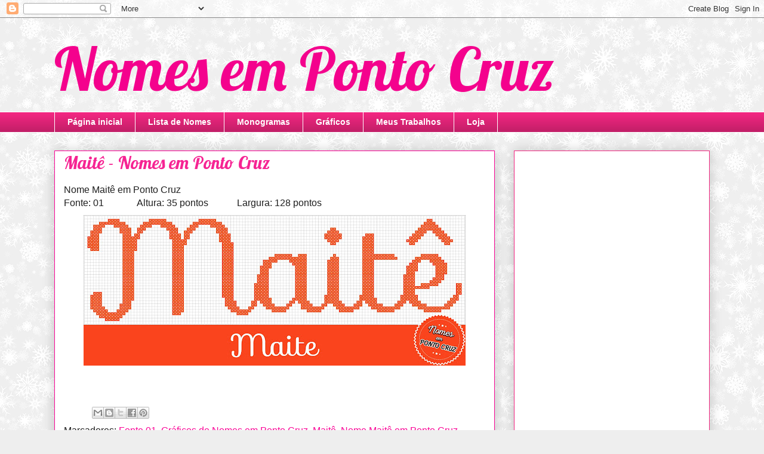

--- FILE ---
content_type: text/html; charset=UTF-8
request_url: http://www.nomesempontocruz.com/2016/12/nome-maite-em-ponto-cruz.html
body_size: 17238
content:
<!DOCTYPE html>
<html class='v2' dir='ltr' xmlns='http://www.w3.org/1999/xhtml' xmlns:b='http://www.google.com/2005/gml/b' xmlns:data='http://www.google.com/2005/gml/data' xmlns:expr='http://www.google.com/2005/gml/expr'>
<head>
<link href='https://www.blogger.com/static/v1/widgets/335934321-css_bundle_v2.css' rel='stylesheet' type='text/css'/>
<script async='async' src='//pagead2.googlesyndication.com/pagead/js/adsbygoogle.js'></script>
<script>
  (adsbygoogle = window.adsbygoogle || []).push({
    google_ad_client: "ca-pub-4876349380071720",
    enable_page_level_ads: true
  });
</script>
<meta content='false' name='pinterest-rich-pin'/>
<meta content='f272a582c48e1edd82d1e2293f3ed3bd' name='p:domain_verify'/>
<meta content='7078296e6d1a2b5256dea9a2101de0d6' name='p:domain_verify'/>
<meta content='width=1100' name='viewport'/>
<meta content='text/html; charset=UTF-8' http-equiv='Content-Type'/>
<meta content='blogger' name='generator'/>
<link href='http://www.nomesempontocruz.com/favicon.ico' rel='icon' type='image/x-icon'/>
<link href='http://www.nomesempontocruz.com/2016/12/nome-maite-em-ponto-cruz.html' rel='canonical'/>
<link rel="alternate" type="application/atom+xml" title="Nomes em Ponto Cruz - Atom" href="http://www.nomesempontocruz.com/feeds/posts/default" />
<link rel="alternate" type="application/rss+xml" title="Nomes em Ponto Cruz - RSS" href="http://www.nomesempontocruz.com/feeds/posts/default?alt=rss" />
<link rel="service.post" type="application/atom+xml" title="Nomes em Ponto Cruz - Atom" href="https://www.blogger.com/feeds/3457296433146706939/posts/default" />

<link rel="alternate" type="application/atom+xml" title="Nomes em Ponto Cruz - Atom" href="http://www.nomesempontocruz.com/feeds/2091998458737906340/comments/default" />
<!--Can't find substitution for tag [blog.ieCssRetrofitLinks]-->
<link href='https://blogger.googleusercontent.com/img/b/R29vZ2xl/AVvXsEhwJt-TVIX5snQzMzaILIqiL7zePxC4JQ06wqgewYR3HwaEyAkw7eMDdJB68Lv0RRSODacU12qhP5K3P5zjsUbMh6fMEKMK6N9k6Ju19sNEZ8xowUE7S4VAh022mdps5U0MM9mjJ0PRv2o/s640/nome-maite-em-ponto-cruz.jpg' rel='image_src'/>
<meta content='http://www.nomesempontocruz.com/2016/12/nome-maite-em-ponto-cruz.html' property='og:url'/>
<meta content='Maitê - Nomes em Ponto Cruz' property='og:title'/>
<meta content='Os mais lindos gráficos de ponto cruz em um só lugar' property='og:description'/>
<meta content='https://blogger.googleusercontent.com/img/b/R29vZ2xl/AVvXsEhwJt-TVIX5snQzMzaILIqiL7zePxC4JQ06wqgewYR3HwaEyAkw7eMDdJB68Lv0RRSODacU12qhP5K3P5zjsUbMh6fMEKMK6N9k6Ju19sNEZ8xowUE7S4VAh022mdps5U0MM9mjJ0PRv2o/w1200-h630-p-k-no-nu/nome-maite-em-ponto-cruz.jpg' property='og:image'/>
<title>Nomes em Ponto Cruz: Maitê - Nomes em Ponto Cruz</title>
<style type='text/css'>@font-face{font-family:'Lobster';font-style:normal;font-weight:400;font-display:swap;src:url(//fonts.gstatic.com/s/lobster/v32/neILzCirqoswsqX9zo-mM4MwWJXNqA.woff2)format('woff2');unicode-range:U+0460-052F,U+1C80-1C8A,U+20B4,U+2DE0-2DFF,U+A640-A69F,U+FE2E-FE2F;}@font-face{font-family:'Lobster';font-style:normal;font-weight:400;font-display:swap;src:url(//fonts.gstatic.com/s/lobster/v32/neILzCirqoswsqX9zoamM4MwWJXNqA.woff2)format('woff2');unicode-range:U+0301,U+0400-045F,U+0490-0491,U+04B0-04B1,U+2116;}@font-face{font-family:'Lobster';font-style:normal;font-weight:400;font-display:swap;src:url(//fonts.gstatic.com/s/lobster/v32/neILzCirqoswsqX9zo2mM4MwWJXNqA.woff2)format('woff2');unicode-range:U+0102-0103,U+0110-0111,U+0128-0129,U+0168-0169,U+01A0-01A1,U+01AF-01B0,U+0300-0301,U+0303-0304,U+0308-0309,U+0323,U+0329,U+1EA0-1EF9,U+20AB;}@font-face{font-family:'Lobster';font-style:normal;font-weight:400;font-display:swap;src:url(//fonts.gstatic.com/s/lobster/v32/neILzCirqoswsqX9zoymM4MwWJXNqA.woff2)format('woff2');unicode-range:U+0100-02BA,U+02BD-02C5,U+02C7-02CC,U+02CE-02D7,U+02DD-02FF,U+0304,U+0308,U+0329,U+1D00-1DBF,U+1E00-1E9F,U+1EF2-1EFF,U+2020,U+20A0-20AB,U+20AD-20C0,U+2113,U+2C60-2C7F,U+A720-A7FF;}@font-face{font-family:'Lobster';font-style:normal;font-weight:400;font-display:swap;src:url(//fonts.gstatic.com/s/lobster/v32/neILzCirqoswsqX9zoKmM4MwWJU.woff2)format('woff2');unicode-range:U+0000-00FF,U+0131,U+0152-0153,U+02BB-02BC,U+02C6,U+02DA,U+02DC,U+0304,U+0308,U+0329,U+2000-206F,U+20AC,U+2122,U+2191,U+2193,U+2212,U+2215,U+FEFF,U+FFFD;}</style>
<style id='page-skin-1' type='text/css'><!--
/*
-----------------------------------------------
Blogger Template Style
Name:     Awesome Inc.
Designer: Tina Chen
URL:      tinachen.org
----------------------------------------------- */
/* Variable definitions
====================
<Variable name="keycolor" description="Main Color" type="color" default="#ffffff"/>
<Group description="Page" selector="body">
<Variable name="body.font" description="Font" type="font"
default="normal normal 13px Arial, Tahoma, Helvetica, FreeSans, sans-serif"/>
<Variable name="body.background.color" description="Background Color" type="color" default="#000000"/>
<Variable name="body.text.color" description="Text Color" type="color" default="#ffffff"/>
</Group>
<Group description="Links" selector=".main-inner">
<Variable name="link.color" description="Link Color" type="color" default="#888888"/>
<Variable name="link.visited.color" description="Visited Color" type="color" default="#444444"/>
<Variable name="link.hover.color" description="Hover Color" type="color" default="#cccccc"/>
</Group>
<Group description="Blog Title" selector=".header h1">
<Variable name="header.font" description="Title Font" type="font"
default="normal bold 40px Arial, Tahoma, Helvetica, FreeSans, sans-serif"/>
<Variable name="header.text.color" description="Title Color" type="color" default="#1f1f1f" />
<Variable name="header.background.color" description="Header Background" type="color" default="transparent" />
</Group>
<Group description="Blog Description" selector=".header .description">
<Variable name="description.font" description="Font" type="font"
default="normal normal 14px Arial, Tahoma, Helvetica, FreeSans, sans-serif"/>
<Variable name="description.text.color" description="Text Color" type="color"
default="#1f1f1f" />
</Group>
<Group description="Tabs Text" selector=".tabs-inner .widget li a">
<Variable name="tabs.font" description="Font" type="font"
default="normal bold 14px Arial, Tahoma, Helvetica, FreeSans, sans-serif"/>
<Variable name="tabs.text.color" description="Text Color" type="color" default="#1f1f1f"/>
<Variable name="tabs.selected.text.color" description="Selected Color" type="color" default="#ffffff"/>
</Group>
<Group description="Tabs Background" selector=".tabs-outer .PageList">
<Variable name="tabs.background.color" description="Background Color" type="color" default="#141414"/>
<Variable name="tabs.selected.background.color" description="Selected Color" type="color" default="#444444"/>
<Variable name="tabs.border.color" description="Border Color" type="color" default="#f22681"/>
</Group>
<Group description="Date Header" selector=".main-inner .widget h2.date-header, .main-inner .widget h2.date-header span">
<Variable name="date.font" description="Font" type="font"
default="normal normal 14px Arial, Tahoma, Helvetica, FreeSans, sans-serif"/>
<Variable name="date.text.color" description="Text Color" type="color" default="#666666"/>
<Variable name="date.border.color" description="Border Color" type="color" default="#f22681"/>
</Group>
<Group description="Post Title" selector="h3.post-title, h4, h3.post-title a">
<Variable name="post.title.font" description="Font" type="font"
default="normal bold 22px Arial, Tahoma, Helvetica, FreeSans, sans-serif"/>
<Variable name="post.title.text.color" description="Text Color" type="color" default="#1f1f1f"/>
</Group>
<Group description="Post Background" selector=".post">
<Variable name="post.background.color" description="Background Color" type="color" default="#ffffff" />
<Variable name="post.border.color" description="Border Color" type="color" default="#f22681" />
<Variable name="post.border.bevel.color" description="Bevel Color" type="color" default="#f22681"/>
</Group>
<Group description="Gadget Title" selector="h2">
<Variable name="widget.title.font" description="Font" type="font"
default="normal bold 14px Arial, Tahoma, Helvetica, FreeSans, sans-serif"/>
<Variable name="widget.title.text.color" description="Text Color" type="color" default="#1f1f1f"/>
</Group>
<Group description="Gadget Text" selector=".sidebar .widget">
<Variable name="widget.font" description="Font" type="font"
default="normal normal 14px Arial, Tahoma, Helvetica, FreeSans, sans-serif"/>
<Variable name="widget.text.color" description="Text Color" type="color" default="#1f1f1f"/>
<Variable name="widget.alternate.text.color" description="Alternate Color" type="color" default="#666666"/>
</Group>
<Group description="Gadget Links" selector=".sidebar .widget">
<Variable name="widget.link.color" description="Link Color" type="color" default="#fa0697"/>
<Variable name="widget.link.visited.color" description="Visited Color" type="color" default="#fa0697"/>
<Variable name="widget.link.hover.color" description="Hover Color" type="color" default="#f22681"/>
</Group>
<Group description="Gadget Background" selector=".sidebar .widget">
<Variable name="widget.background.color" description="Background Color" type="color" default="#141414"/>
<Variable name="widget.border.color" description="Border Color" type="color" default="#222222"/>
<Variable name="widget.border.bevel.color" description="Bevel Color" type="color" default="#000000"/>
</Group>
<Group description="Sidebar Background" selector=".column-left-inner .column-right-inner">
<Variable name="widget.outer.background.color" description="Background Color" type="color" default="transparent" />
</Group>
<Group description="Images" selector=".main-inner">
<Variable name="image.background.color" description="Background Color" type="color" default="transparent"/>
<Variable name="image.border.color" description="Border Color" type="color" default="transparent"/>
</Group>
<Group description="Feed" selector=".blog-feeds">
<Variable name="feed.text.color" description="Text Color" type="color" default="#1f1f1f"/>
</Group>
<Group description="Feed Links" selector=".blog-feeds">
<Variable name="feed.link.color" description="Link Color" type="color" default="#fa0697"/>
<Variable name="feed.link.visited.color" description="Visited Color" type="color" default="#fa0697"/>
<Variable name="feed.link.hover.color" description="Hover Color" type="color" default="#f22681"/>
</Group>
<Group description="Pager" selector=".blog-pager">
<Variable name="pager.background.color" description="Background Color" type="color" default="#ffffff" />
</Group>
<Group description="Footer" selector=".footer-outer">
<Variable name="footer.background.color" description="Background Color" type="color" default="#ffffff" />
<Variable name="footer.text.color" description="Text Color" type="color" default="#1f1f1f" />
</Group>
<Variable name="title.shadow.spread" description="Title Shadow" type="length" default="-1px" min="-1px" max="100px"/>
<Variable name="body.background" description="Body Background" type="background"
color="#eeeeee"
default="$(color) none repeat scroll top left"/>
<Variable name="body.background.gradient.cap" description="Body Gradient Cap" type="url"
default="none"/>
<Variable name="body.background.size" description="Body Background Size" type="string" default="auto"/>
<Variable name="tabs.background.gradient" description="Tabs Background Gradient" type="url"
default="none"/>
<Variable name="header.background.gradient" description="Header Background Gradient" type="url" default="none" />
<Variable name="header.padding.top" description="Header Top Padding" type="length" default="22px" min="0" max="100px"/>
<Variable name="header.margin.top" description="Header Top Margin" type="length" default="0" min="0" max="100px"/>
<Variable name="header.margin.bottom" description="Header Bottom Margin" type="length" default="0" min="0" max="100px"/>
<Variable name="widget.padding.top" description="Widget Padding Top" type="length" default="8px" min="0" max="20px"/>
<Variable name="widget.padding.side" description="Widget Padding Side" type="length" default="15px" min="0" max="100px"/>
<Variable name="widget.outer.margin.top" description="Widget Top Margin" type="length" default="0" min="0" max="100px"/>
<Variable name="widget.outer.background.gradient" description="Gradient" type="url" default="none" />
<Variable name="widget.border.radius" description="Gadget Border Radius" type="length" default="0" min="0" max="100px"/>
<Variable name="outer.shadow.spread" description="Outer Shadow Size" type="length" default="0" min="0" max="100px"/>
<Variable name="date.header.border.radius.top" description="Date Header Border Radius Top" type="length" default="0" min="0" max="100px"/>
<Variable name="date.header.position" description="Date Header Position" type="length" default="15px" min="0" max="100px"/>
<Variable name="date.space" description="Date Space" type="length" default="30px" min="0" max="100px"/>
<Variable name="date.position" description="Date Float" type="string" default="static" />
<Variable name="date.padding.bottom" description="Date Padding Bottom" type="length" default="0" min="0" max="100px"/>
<Variable name="date.border.size" description="Date Border Size" type="length" default="0" min="0" max="10px"/>
<Variable name="date.background" description="Date Background" type="background" color="transparent"
default="$(color) none no-repeat scroll top left" />
<Variable name="date.first.border.radius.top" description="Date First top radius" type="length" default="0" min="0" max="100px"/>
<Variable name="date.last.space.bottom" description="Date Last Space Bottom" type="length"
default="20px" min="0" max="100px"/>
<Variable name="date.last.border.radius.bottom" description="Date Last bottom radius" type="length" default="0" min="0" max="100px"/>
<Variable name="post.first.padding.top" description="First Post Padding Top" type="length" default="0" min="0" max="100px"/>
<Variable name="image.shadow.spread" description="Image Shadow Size" type="length" default="0" min="0" max="100px"/>
<Variable name="image.border.radius" description="Image Border Radius" type="length" default="0" min="0" max="100px"/>
<Variable name="separator.outdent" description="Separator Outdent" type="length" default="15px" min="0" max="100px"/>
<Variable name="title.separator.border.size" description="Widget Title Border Size" type="length" default="1px" min="0" max="10px"/>
<Variable name="list.separator.border.size" description="List Separator Border Size" type="length" default="1px" min="0" max="10px"/>
<Variable name="shadow.spread" description="Shadow Size" type="length" default="0" min="0" max="100px"/>
<Variable name="startSide" description="Side where text starts in blog language" type="automatic" default="left"/>
<Variable name="endSide" description="Side where text ends in blog language" type="automatic" default="right"/>
<Variable name="date.side" description="Side where date header is placed" type="string" default="right"/>
<Variable name="pager.border.radius.top" description="Pager Border Top Radius" type="length" default="0" min="0" max="100px"/>
<Variable name="pager.space.top" description="Pager Top Space" type="length" default="1em" min="0" max="20em"/>
<Variable name="footer.background.gradient" description="Background Gradient" type="url" default="none" />
<Variable name="mobile.background.size" description="Mobile Background Size" type="string"
default="auto"/>
<Variable name="mobile.background.overlay" description="Mobile Background Overlay" type="string"
default="transparent none repeat scroll top left"/>
<Variable name="mobile.button.color" description="Mobile Button Color" type="color" default="#ffffff" />
*/
/* Content
----------------------------------------------- */
body {
font: normal normal 16px Arial, Tahoma, Helvetica, FreeSans, sans-serif;
color: #1f1f1f;
background: #eeeeee url(http://1.bp.blogspot.com/-2YeCK1LBr00/VVUMS2MuqQI/AAAAAAAABic/ff8F8FHw_0g/s0/02l.png) repeat scroll top left;
}
html body .content-outer {
min-width: 0;
max-width: 100%;
width: 100%;
}
a:link {
text-decoration: none;
color: #fa0697;
}
a:visited {
text-decoration: none;
color: #fa0697;
}
a:hover {
text-decoration: underline;
color: #f22681;
}
.body-fauxcolumn-outer .cap-top {
position: absolute;
z-index: 1;
height: 276px;
width: 100%;
background: transparent none repeat-x scroll top left;
_background-image: none;
}
/* Columns
----------------------------------------------- */
.content-inner {
padding: 0;
}
.header-inner .section {
margin: 0 16px;
}
.tabs-inner .section {
margin: 0 16px;
}
.main-inner {
padding-top: 30px;
}
.main-inner .column-center-inner,
.main-inner .column-left-inner,
.main-inner .column-right-inner {
padding: 0 5px;
}
*+html body .main-inner .column-center-inner {
margin-top: -30px;
}
#layout .main-inner .column-center-inner {
margin-top: 0;
}
/* Header
----------------------------------------------- */
.header-outer {
margin: 0 0 0 0;
background: transparent none repeat scroll 0 0;
}
.Header h1 {
font: normal normal 100px Lobster;
color: #f4028d;
text-shadow: 0 0 -1px #000000;
}
.Header h1 a {
color: #f4028d;
}
.Header .description {
font: normal normal 14px Arial, Tahoma, Helvetica, FreeSans, sans-serif;
color: #444444;
}
.header-inner .Header .titlewrapper,
.header-inner .Header .descriptionwrapper {
padding-left: 0;
padding-right: 0;
margin-bottom: 0;
}
.header-inner .Header .titlewrapper {
padding-top: 22px;
}
/* Tabs
----------------------------------------------- */
.tabs-outer {
overflow: hidden;
position: relative;
background: #f22681 url(//www.blogblog.com/1kt/awesomeinc/tabs_gradient_light.png) repeat scroll 0 0;
}
#layout .tabs-outer {
overflow: visible;
}
.tabs-cap-top, .tabs-cap-bottom {
position: absolute;
width: 100%;
border-top: 1px solid #ffffff;
}
.tabs-cap-bottom {
bottom: 0;
}
.tabs-inner .widget li a {
display: inline-block;
margin: 0;
padding: .6em 1.5em;
font: normal bold 14px Arial, Tahoma, Helvetica, FreeSans, sans-serif;
color: #ffffff;
border-top: 1px solid #ffffff;
border-bottom: 1px solid #ffffff;
border-left: 1px solid #ffffff;
height: 16px;
line-height: 16px;
}
.tabs-inner .widget li:last-child a {
border-right: 1px solid #ffffff;
}
.tabs-inner .widget li.selected a, .tabs-inner .widget li a:hover {
background: #ffff00 url(//www.blogblog.com/1kt/awesomeinc/tabs_gradient_light.png) repeat-x scroll 0 -100px;
color: #000000;
}
/* Headings
----------------------------------------------- */
h2 {
font: normal bold 14px Arial, Tahoma, Helvetica, FreeSans, sans-serif;
color: #f62493;
}
/* Widgets
----------------------------------------------- */
.main-inner .section {
margin: 0 27px;
padding: 0;
}
.main-inner .column-left-outer,
.main-inner .column-right-outer {
margin-top: 0;
}
#layout .main-inner .column-left-outer,
#layout .main-inner .column-right-outer {
margin-top: 0;
}
.main-inner .column-left-inner,
.main-inner .column-right-inner {
background: transparent none repeat 0 0;
-moz-box-shadow: 0 0 0 rgba(0, 0, 0, .2);
-webkit-box-shadow: 0 0 0 rgba(0, 0, 0, .2);
-goog-ms-box-shadow: 0 0 0 rgba(0, 0, 0, .2);
box-shadow: 0 0 0 rgba(0, 0, 0, .2);
-moz-border-radius: 0;
-webkit-border-radius: 0;
-goog-ms-border-radius: 0;
border-radius: 0;
}
#layout .main-inner .column-left-inner,
#layout .main-inner .column-right-inner {
margin-top: 0;
}
.sidebar .widget {
font: normal normal 14px Arial, Tahoma, Helvetica, FreeSans, sans-serif;
color: #000000;
}
.sidebar .widget a:link {
color: #fa0697;
}
.sidebar .widget a:visited {
color: #fa0697;
}
.sidebar .widget a:hover {
color: #fa0697;
}
.sidebar .widget h2 {
text-shadow: 0 0 -1px #000000;
}
.main-inner .widget {
background-color: #ffffff;
border: 1px solid #f22681;
padding: 0 15px 15px;
margin: 20px -16px;
-moz-box-shadow: 0 0 20px rgba(0, 0, 0, .2);
-webkit-box-shadow: 0 0 20px rgba(0, 0, 0, .2);
-goog-ms-box-shadow: 0 0 20px rgba(0, 0, 0, .2);
box-shadow: 0 0 20px rgba(0, 0, 0, .2);
-moz-border-radius: 0;
-webkit-border-radius: 0;
-goog-ms-border-radius: 0;
border-radius: 0;
}
.main-inner .widget h2 {
margin: 0 -15px;
padding: .6em 15px .5em;
border-bottom: 1px solid transparent;
}
.footer-inner .widget h2 {
padding: 0 0 .4em;
border-bottom: 1px solid transparent;
}
.main-inner .widget h2 + div, .footer-inner .widget h2 + div {
border-top: 1px solid #f22681;
padding-top: 8px;
}
.main-inner .widget .widget-content {
margin: 0 -15px;
padding: 7px 15px 0;
}
.main-inner .widget ul, .main-inner .widget #ArchiveList ul.flat {
margin: -8px -15px 0;
padding: 0;
list-style: none;
}
.main-inner .widget #ArchiveList {
margin: -8px 0 0;
}
.main-inner .widget ul li, .main-inner .widget #ArchiveList ul.flat li {
padding: .5em 15px;
text-indent: 0;
color: #fa0082;
border-top: 1px solid #f22681;
border-bottom: 1px solid transparent;
}
.main-inner .widget #ArchiveList ul li {
padding-top: .25em;
padding-bottom: .25em;
}
.main-inner .widget ul li:first-child, .main-inner .widget #ArchiveList ul.flat li:first-child {
border-top: none;
}
.main-inner .widget ul li:last-child, .main-inner .widget #ArchiveList ul.flat li:last-child {
border-bottom: none;
}
.post-body {
position: relative;
}
.main-inner .widget .post-body ul {
padding: 0 2.5em;
margin: .5em 0;
list-style: disc;
}
.main-inner .widget .post-body ul li {
padding: 0.25em 0;
margin-bottom: .25em;
color: #1f1f1f;
border: none;
}
.footer-inner .widget ul {
padding: 0;
list-style: none;
}
.widget .zippy {
color: #fa0082;
}
/* Posts
----------------------------------------------- */
body .main-inner .Blog {
padding: 0;
margin-bottom: 1em;
background-color: transparent;
border: none;
-moz-box-shadow: 0 0 0 rgba(0, 0, 0, 0);
-webkit-box-shadow: 0 0 0 rgba(0, 0, 0, 0);
-goog-ms-box-shadow: 0 0 0 rgba(0, 0, 0, 0);
box-shadow: 0 0 0 rgba(0, 0, 0, 0);
}
.main-inner .section:last-child .Blog:last-child {
padding: 0;
margin-bottom: 1em;
}
.main-inner .widget h2.date-header {
margin: 0 -15px 1px;
padding: 0 0 0 0;
font: normal normal 14px Arial, Tahoma, Helvetica, FreeSans, sans-serif;
color: #444444;
background: transparent none no-repeat scroll top left;
border-top: 0 solid #eeeeee;
border-bottom: 1px solid transparent;
-moz-border-radius-topleft: 0;
-moz-border-radius-topright: 0;
-webkit-border-top-left-radius: 0;
-webkit-border-top-right-radius: 0;
border-top-left-radius: 0;
border-top-right-radius: 0;
position: static;
bottom: 100%;
right: 15px;
text-shadow: 0 0 -1px #000000;
}
.main-inner .widget h2.date-header span {
font: normal normal 14px Arial, Tahoma, Helvetica, FreeSans, sans-serif;
display: block;
padding: .5em 15px;
border-left: 0 solid #eeeeee;
border-right: 0 solid #eeeeee;
}
.date-outer {
position: relative;
margin: 30px 0 20px;
padding: 0 15px;
background-color: #ffffff;
border: 1px solid #fa0094;
-moz-box-shadow: 0 0 20px rgba(0, 0, 0, .2);
-webkit-box-shadow: 0 0 20px rgba(0, 0, 0, .2);
-goog-ms-box-shadow: 0 0 20px rgba(0, 0, 0, .2);
box-shadow: 0 0 20px rgba(0, 0, 0, .2);
-moz-border-radius: 0;
-webkit-border-radius: 0;
-goog-ms-border-radius: 0;
border-radius: 0;
}
.date-outer:first-child {
margin-top: 0;
}
.date-outer:last-child {
margin-bottom: 20px;
-moz-border-radius-bottomleft: 0;
-moz-border-radius-bottomright: 0;
-webkit-border-bottom-left-radius: 0;
-webkit-border-bottom-right-radius: 0;
-goog-ms-border-bottom-left-radius: 0;
-goog-ms-border-bottom-right-radius: 0;
border-bottom-left-radius: 0;
border-bottom-right-radius: 0;
}
.date-posts {
margin: 0 -15px;
padding: 0 15px;
clear: both;
}
.post-outer, .inline-ad {
border-top: 1px solid #eeeeee;
margin: 0 -15px;
padding: 15px 15px;
}
.post-outer {
padding-bottom: 10px;
}
.post-outer:first-child {
padding-top: 0;
border-top: none;
}
.post-outer:last-child, .inline-ad:last-child {
border-bottom: none;
}
.post-body {
position: relative;
}
.post-body img {
padding: 8px;
background: transparent;
border: 1px solid transparent;
-moz-box-shadow: 0 0 0 rgba(0, 0, 0, .2);
-webkit-box-shadow: 0 0 0 rgba(0, 0, 0, .2);
box-shadow: 0 0 0 rgba(0, 0, 0, .2);
-moz-border-radius: 0;
-webkit-border-radius: 0;
border-radius: 0;
}
h3.post-title, h4 {
font: normal normal 30px Lobster;
color: #f62493;
}
h3.post-title a {
font: normal normal 30px Lobster;
color: #f62493;
}
h3.post-title a:hover {
color: #f22681;
text-decoration: underline;
}
.post-header {
margin: 0 0 1em;
}
.post-body {
line-height: 1.4;
}
.post-outer h2 {
color: #1f1f1f;
}
.post-footer {
margin: 1.5em 0 0;
}
#blog-pager {
padding: 15px;
font-size: 120%;
background-color: #d4cdd0;
border: 1px solid #f22681;
-moz-box-shadow: 0 0 20px rgba(0, 0, 0, .2);
-webkit-box-shadow: 0 0 20px rgba(0, 0, 0, .2);
-goog-ms-box-shadow: 0 0 20px rgba(0, 0, 0, .2);
box-shadow: 0 0 20px rgba(0, 0, 0, .2);
-moz-border-radius: 0;
-webkit-border-radius: 0;
-goog-ms-border-radius: 0;
border-radius: 0;
-moz-border-radius-topleft: 0;
-moz-border-radius-topright: 0;
-webkit-border-top-left-radius: 0;
-webkit-border-top-right-radius: 0;
-goog-ms-border-top-left-radius: 0;
-goog-ms-border-top-right-radius: 0;
border-top-left-radius: 0;
border-top-right-radius-topright: 0;
margin-top: 1em;
}
.blog-feeds, .post-feeds {
margin: 1em 0;
text-align: center;
color: #0f0f0f;
}
.blog-feeds a, .post-feeds a {
color: #fa0082;
}
.blog-feeds a:visited, .post-feeds a:visited {
color: #c71ce5;
}
.blog-feeds a:hover, .post-feeds a:hover {
color: #fa0082;
}
.post-outer .comments {
margin-top: 2em;
}
/* Comments
----------------------------------------------- */
.comments .comments-content .icon.blog-author {
background-repeat: no-repeat;
background-image: url([data-uri]);
}
.comments .comments-content .loadmore a {
border-top: 1px solid #ffffff;
border-bottom: 1px solid #ffffff;
}
.comments .continue {
border-top: 2px solid #ffffff;
}
/* Footer
----------------------------------------------- */
.footer-outer {
margin: -20px 0 -1px;
padding: 20px 0 0;
color: #aa165f;
overflow: hidden;
}
.footer-fauxborder-left {
border-top: 1px solid #f22681;
background: #ffffff none repeat scroll 0 0;
-moz-box-shadow: 0 0 20px rgba(0, 0, 0, .2);
-webkit-box-shadow: 0 0 20px rgba(0, 0, 0, .2);
-goog-ms-box-shadow: 0 0 20px rgba(0, 0, 0, .2);
box-shadow: 0 0 20px rgba(0, 0, 0, .2);
margin: 0 -20px;
}
/* Mobile
----------------------------------------------- */
body.mobile {
background-size: auto;
}
.mobile .body-fauxcolumn-outer {
background: transparent none repeat scroll top left;
}
*+html body.mobile .main-inner .column-center-inner {
margin-top: 0;
}
.mobile .main-inner .widget {
padding: 0 0 15px;
}
.mobile .main-inner .widget h2 + div,
.mobile .footer-inner .widget h2 + div {
border-top: none;
padding-top: 0;
}
.mobile .footer-inner .widget h2 {
padding: 0.5em 0;
border-bottom: none;
}
.mobile .main-inner .widget .widget-content {
margin: 0;
padding: 7px 0 0;
}
.mobile .main-inner .widget ul,
.mobile .main-inner .widget #ArchiveList ul.flat {
margin: 0 -15px 0;
}
.mobile .main-inner .widget h2.date-header {
right: 0;
}
.mobile .date-header span {
padding: 0.4em 0;
}
.mobile .date-outer:first-child {
margin-bottom: 0;
border: 1px solid #fa0094;
-moz-border-radius-topleft: 0;
-moz-border-radius-topright: 0;
-webkit-border-top-left-radius: 0;
-webkit-border-top-right-radius: 0;
-goog-ms-border-top-left-radius: 0;
-goog-ms-border-top-right-radius: 0;
border-top-left-radius: 0;
border-top-right-radius: 0;
}
.mobile .date-outer {
border-color: #fa0094;
border-width: 0 1px 1px;
}
.mobile .date-outer:last-child {
margin-bottom: 0;
}
.mobile .main-inner {
padding: 0;
}
.mobile .header-inner .section {
margin: 0;
}
.mobile .post-outer, .mobile .inline-ad {
padding: 5px 0;
}
.mobile .tabs-inner .section {
margin: 0 10px;
}
.mobile .main-inner .widget h2 {
margin: 0;
padding: 0;
}
.mobile .main-inner .widget h2.date-header span {
padding: 0;
}
.mobile .main-inner .widget .widget-content {
margin: 0;
padding: 7px 0 0;
}
.mobile #blog-pager {
border: 1px solid transparent;
background: #ffffff none repeat scroll 0 0;
}
.mobile .main-inner .column-left-inner,
.mobile .main-inner .column-right-inner {
background: transparent none repeat 0 0;
-moz-box-shadow: none;
-webkit-box-shadow: none;
-goog-ms-box-shadow: none;
box-shadow: none;
}
.mobile .date-posts {
margin: 0;
padding: 0;
}
.mobile .footer-fauxborder-left {
margin: 0;
border-top: inherit;
}
.mobile .main-inner .section:last-child .Blog:last-child {
margin-bottom: 0;
}
.mobile-index-contents {
color: #1f1f1f;
}
.mobile .mobile-link-button {
background: #fa0697 url(//www.blogblog.com/1kt/awesomeinc/tabs_gradient_light.png) repeat scroll 0 0;
}
.mobile-link-button a:link, .mobile-link-button a:visited {
color: #aa165f;
}
.mobile .tabs-inner .PageList .widget-content {
background: transparent;
border-top: 1px solid;
border-color: #ffffff;
color: #ffffff;
}
.mobile .tabs-inner .PageList .widget-content .pagelist-arrow {
border-left: 1px solid #ffffff;
}

--></style>
<style id='template-skin-1' type='text/css'><!--
body {
min-width: 1130px;
}
.content-outer, .content-fauxcolumn-outer, .region-inner {
min-width: 1130px;
max-width: 1130px;
_width: 1130px;
}
.main-inner .columns {
padding-left: 0px;
padding-right: 360px;
}
.main-inner .fauxcolumn-center-outer {
left: 0px;
right: 360px;
/* IE6 does not respect left and right together */
_width: expression(this.parentNode.offsetWidth -
parseInt("0px") -
parseInt("360px") + 'px');
}
.main-inner .fauxcolumn-left-outer {
width: 0px;
}
.main-inner .fauxcolumn-right-outer {
width: 360px;
}
.main-inner .column-left-outer {
width: 0px;
right: 100%;
margin-left: -0px;
}
.main-inner .column-right-outer {
width: 360px;
margin-right: -360px;
}
#layout {
min-width: 0;
}
#layout .content-outer {
min-width: 0;
width: 800px;
}
#layout .region-inner {
min-width: 0;
width: auto;
}
--></style>
<script type='text/javascript'>
        (function(i,s,o,g,r,a,m){i['GoogleAnalyticsObject']=r;i[r]=i[r]||function(){
        (i[r].q=i[r].q||[]).push(arguments)},i[r].l=1*new Date();a=s.createElement(o),
        m=s.getElementsByTagName(o)[0];a.async=1;a.src=g;m.parentNode.insertBefore(a,m)
        })(window,document,'script','https://www.google-analytics.com/analytics.js','ga');
        ga('create', 'UA-56724440-2', 'auto', 'blogger');
        ga('blogger.send', 'pageview');
      </script>
<meta content='VSTPJQD-vw16BdmmxOO9Kxqu3nJOfAAuuRVAnOWLivM' name='google-site-verification'/>
<script>
  (function(i,s,o,g,r,a,m){i['GoogleAnalyticsObject']=r;i[r]=i[r]||function(){
  (i[r].q=i[r].q||[]).push(arguments)},i[r].l=1*new Date();a=s.createElement(o),
  m=s.getElementsByTagName(o)[0];a.async=1;a.src=g;m.parentNode.insertBefore(a,m)
  })(window,document,'script','//www.google-analytics.com/analytics.js','ga');

  ga('create', 'UA-56724440-2', 'auto');
  ga('send', 'pageview');

</script>
<meta content='PQuW5szzu1X5y9sg_XSbIDxOAwiokB1tGfYseu39a68' name='google-site-verification'/>
<link href='https://www.blogger.com/dyn-css/authorization.css?targetBlogID=3457296433146706939&amp;zx=22a91b98-f269-44b8-bb55-9901cb811b96' media='none' onload='if(media!=&#39;all&#39;)media=&#39;all&#39;' rel='stylesheet'/><noscript><link href='https://www.blogger.com/dyn-css/authorization.css?targetBlogID=3457296433146706939&amp;zx=22a91b98-f269-44b8-bb55-9901cb811b96' rel='stylesheet'/></noscript>
<meta name='google-adsense-platform-account' content='ca-host-pub-1556223355139109'/>
<meta name='google-adsense-platform-domain' content='blogspot.com'/>

<!-- data-ad-client=ca-pub-4876349380071720 -->

</head>
<body class='loading'>
<div id="fb-root"></div>
<script>(function(d, s, id) {
  var js, fjs = d.getElementsByTagName(s)[0];
  if (d.getElementById(id)) return;
  js = d.createElement(s); js.id = id;
  js.src = "//connect.facebook.net/pt_BR/sdk.js#xfbml=1&version=v2.3";
  fjs.parentNode.insertBefore(js, fjs);
}(document, 'script', 'facebook-jssdk'));</script>
  <div class='navbar section' id='navbar'><div class='widget Navbar' data-version='1' id='Navbar1'><script type="text/javascript">
    function setAttributeOnload(object, attribute, val) {
      if(window.addEventListener) {
        window.addEventListener('load',
          function(){ object[attribute] = val; }, false);
      } else {
        window.attachEvent('onload', function(){ object[attribute] = val; });
      }
    }
  </script>
<div id="navbar-iframe-container"></div>
<script type="text/javascript" src="https://apis.google.com/js/platform.js"></script>
<script type="text/javascript">
      gapi.load("gapi.iframes:gapi.iframes.style.bubble", function() {
        if (gapi.iframes && gapi.iframes.getContext) {
          gapi.iframes.getContext().openChild({
              url: 'https://www.blogger.com/navbar/3457296433146706939?po\x3d2091998458737906340\x26origin\x3dhttp://www.nomesempontocruz.com',
              where: document.getElementById("navbar-iframe-container"),
              id: "navbar-iframe"
          });
        }
      });
    </script><script type="text/javascript">
(function() {
var script = document.createElement('script');
script.type = 'text/javascript';
script.src = '//pagead2.googlesyndication.com/pagead/js/google_top_exp.js';
var head = document.getElementsByTagName('head')[0];
if (head) {
head.appendChild(script);
}})();
</script>
</div></div>
<div class='body-fauxcolumns'>
<div class='fauxcolumn-outer body-fauxcolumn-outer'>
<div class='cap-top'>
<div class='cap-left'></div>
<div class='cap-right'></div>
</div>
<div class='fauxborder-left'>
<div class='fauxborder-right'></div>
<div class='fauxcolumn-inner'>
</div>
</div>
<div class='cap-bottom'>
<div class='cap-left'></div>
<div class='cap-right'></div>
</div>
</div>
</div>
<div class='content'>
<div class='content-fauxcolumns'>
<div class='fauxcolumn-outer content-fauxcolumn-outer'>
<div class='cap-top'>
<div class='cap-left'></div>
<div class='cap-right'></div>
</div>
<div class='fauxborder-left'>
<div class='fauxborder-right'></div>
<div class='fauxcolumn-inner'>
</div>
</div>
<div class='cap-bottom'>
<div class='cap-left'></div>
<div class='cap-right'></div>
</div>
</div>
</div>
<div class='content-outer'>
<div class='content-cap-top cap-top'>
<div class='cap-left'></div>
<div class='cap-right'></div>
</div>
<div class='fauxborder-left content-fauxborder-left'>
<div class='fauxborder-right content-fauxborder-right'></div>
<div class='content-inner'>
<header>
<div class='header-outer'>
<div class='header-cap-top cap-top'>
<div class='cap-left'></div>
<div class='cap-right'></div>
</div>
<div class='fauxborder-left header-fauxborder-left'>
<div class='fauxborder-right header-fauxborder-right'></div>
<div class='region-inner header-inner'>
<div class='header section' id='header'><div class='widget Header' data-version='1' id='Header1'>
<div id='header-inner'>
<div class='titlewrapper'>
<h1 class='title'>
<a href='http://www.nomesempontocruz.com/'>
Nomes em Ponto Cruz
</a>
</h1>
</div>
<div class='descriptionwrapper'>
<p class='description'><span>
</span></p>
</div>
</div>
</div></div>
</div>
</div>
<div class='header-cap-bottom cap-bottom'>
<div class='cap-left'></div>
<div class='cap-right'></div>
</div>
</div>
</header>
<div class='tabs-outer'>
<div class='tabs-cap-top cap-top'>
<div class='cap-left'></div>
<div class='cap-right'></div>
</div>
<div class='fauxborder-left tabs-fauxborder-left'>
<div class='fauxborder-right tabs-fauxborder-right'></div>
<div class='region-inner tabs-inner'>
<div class='tabs section' id='crosscol'><div class='widget PageList' data-version='1' id='PageList1'>
<h2>Páginas</h2>
<div class='widget-content'>
<ul>
<li>
<a href='http://www.nomesempontocruz.com/'>Página inicial</a>
</li>
<li>
<a href='http://www.nomesempontocruz.com/p/blog-page.html'>Lista de Nomes</a>
</li>
<li>
<a href='https://www.nomesempontocruz.com/search/label/Monogramas'>Monogramas</a>
</li>
<li>
<a href='https://www.nomesempontocruz.com/search/label/Gr%C3%A1ficos%20de%20Ponto%20Cruz'>Gráficos</a>
</li>
<li>
<a href='https://www.nomesempontocruz.com/search/label/Meus%20Trabalhos'>Meus Trabalhos</a>
</li>
<li>
<a href='https://www.nomesempontocruz.com/search/label/Produtos'>Loja</a>
</li>
</ul>
<div class='clear'></div>
</div>
</div></div>
<div class='tabs no-items section' id='crosscol-overflow'></div>
</div>
</div>
<div class='tabs-cap-bottom cap-bottom'>
<div class='cap-left'></div>
<div class='cap-right'></div>
</div>
</div>
<div class='main-outer'>
<div class='main-cap-top cap-top'>
<div class='cap-left'></div>
<div class='cap-right'></div>
</div>
<div class='fauxborder-left main-fauxborder-left'>
<div class='fauxborder-right main-fauxborder-right'></div>
<div class='region-inner main-inner'>
<div class='columns fauxcolumns'>
<div class='fauxcolumn-outer fauxcolumn-center-outer'>
<div class='cap-top'>
<div class='cap-left'></div>
<div class='cap-right'></div>
</div>
<div class='fauxborder-left'>
<div class='fauxborder-right'></div>
<div class='fauxcolumn-inner'>
</div>
</div>
<div class='cap-bottom'>
<div class='cap-left'></div>
<div class='cap-right'></div>
</div>
</div>
<div class='fauxcolumn-outer fauxcolumn-left-outer'>
<div class='cap-top'>
<div class='cap-left'></div>
<div class='cap-right'></div>
</div>
<div class='fauxborder-left'>
<div class='fauxborder-right'></div>
<div class='fauxcolumn-inner'>
</div>
</div>
<div class='cap-bottom'>
<div class='cap-left'></div>
<div class='cap-right'></div>
</div>
</div>
<div class='fauxcolumn-outer fauxcolumn-right-outer'>
<div class='cap-top'>
<div class='cap-left'></div>
<div class='cap-right'></div>
</div>
<div class='fauxborder-left'>
<div class='fauxborder-right'></div>
<div class='fauxcolumn-inner'>
</div>
</div>
<div class='cap-bottom'>
<div class='cap-left'></div>
<div class='cap-right'></div>
</div>
</div>
<!-- corrects IE6 width calculation -->
<div class='columns-inner'>
<div class='column-center-outer'>
<div class='column-center-inner'>
<div class='main section' id='main'><div class='widget Blog' data-version='1' id='Blog1'>
<div class='blog-posts hfeed'>

          <div class="date-outer">
        

          <div class="date-posts">
        
<div class='post-outer'>
<div class='post hentry uncustomized-post-template' itemprop='blogPost' itemscope='itemscope' itemtype='http://schema.org/BlogPosting'>
<meta content='https://blogger.googleusercontent.com/img/b/R29vZ2xl/AVvXsEhwJt-TVIX5snQzMzaILIqiL7zePxC4JQ06wqgewYR3HwaEyAkw7eMDdJB68Lv0RRSODacU12qhP5K3P5zjsUbMh6fMEKMK6N9k6Ju19sNEZ8xowUE7S4VAh022mdps5U0MM9mjJ0PRv2o/s640/nome-maite-em-ponto-cruz.jpg' itemprop='image_url'/>
<meta content='3457296433146706939' itemprop='blogId'/>
<meta content='2091998458737906340' itemprop='postId'/>
<a name='2091998458737906340'></a>
<h3 class='post-title entry-title' itemprop='name'>
Maitê - Nomes em Ponto Cruz
</h3>
<div class='post-header'>
<div class='post-header-line-1'></div>
</div>
<div class='post-body entry-content' id='post-body-2091998458737906340' itemprop='description articleBody'>
<span style="background-color: white;"><span style="line-height: 22.4px;"><span style="color: #1f1f1f; font-family: arial, helvetica, sans-serif;">Nome Maitê&nbsp;em Ponto Cruz&nbsp;</span></span></span><br />
<div style="background-color: white; color: #1f1f1f; font-family: Arial, Tahoma, Helvetica, FreeSans, sans-serif; font-size: 16px;">
<div class="separator" style="clear: both; line-height: 22.4px;">
<span style="font-family: arial, helvetica, sans-serif; line-height: 22.4px;">Fonte: 01 &nbsp; &nbsp; &nbsp; &nbsp; &nbsp; &nbsp; &nbsp;Altura: 35 pontos &nbsp; &nbsp; &nbsp; &nbsp; &nbsp; &nbsp;Largura: 128 pontos</span></div>
<div class="separator" style="clear: both; text-align: center;">
<a href="https://blogger.googleusercontent.com/img/b/R29vZ2xl/AVvXsEhwJt-TVIX5snQzMzaILIqiL7zePxC4JQ06wqgewYR3HwaEyAkw7eMDdJB68Lv0RRSODacU12qhP5K3P5zjsUbMh6fMEKMK6N9k6Ju19sNEZ8xowUE7S4VAh022mdps5U0MM9mjJ0PRv2o/s1600/nome-maite-em-ponto-cruz.jpg" imageanchor="1" style="margin-left: 1em; margin-right: 1em;"><img alt="Nome Maitê em Ponto Cruz " border="0" height="252" src="https://blogger.googleusercontent.com/img/b/R29vZ2xl/AVvXsEhwJt-TVIX5snQzMzaILIqiL7zePxC4JQ06wqgewYR3HwaEyAkw7eMDdJB68Lv0RRSODacU12qhP5K3P5zjsUbMh6fMEKMK6N9k6Ju19sNEZ8xowUE7S4VAh022mdps5U0MM9mjJ0PRv2o/s640/nome-maite-em-ponto-cruz.jpg" title="Nome Maitê em Ponto Cruz " width="640" /></a></div>
<div class="separator" style="clear: both; line-height: 22.4px;">
<span style="font-family: arial, helvetica, sans-serif; line-height: 22.4px;"><br /></span></div>
</div>
<div style='clear: both;'></div>
</div>
<div class='post-footer'>
<div class='post-footer-line post-footer-line-1'>
<span class='post-author vcard'>
</span>
<span class='post-timestamp'>
</span>
<span class='post-comment-link'>
</span>
<span class='post-icons'>
</span>
<div class='post-share-buttons goog-inline-block'>
<a class='goog-inline-block share-button sb-email' href='https://www.blogger.com/share-post.g?blogID=3457296433146706939&postID=2091998458737906340&target=email' target='_blank' title='Enviar por e-mail'><span class='share-button-link-text'>Enviar por e-mail</span></a><a class='goog-inline-block share-button sb-blog' href='https://www.blogger.com/share-post.g?blogID=3457296433146706939&postID=2091998458737906340&target=blog' onclick='window.open(this.href, "_blank", "height=270,width=475"); return false;' target='_blank' title='Postar no blog!'><span class='share-button-link-text'>Postar no blog!</span></a><a class='goog-inline-block share-button sb-twitter' href='https://www.blogger.com/share-post.g?blogID=3457296433146706939&postID=2091998458737906340&target=twitter' target='_blank' title='Compartilhar no X'><span class='share-button-link-text'>Compartilhar no X</span></a><a class='goog-inline-block share-button sb-facebook' href='https://www.blogger.com/share-post.g?blogID=3457296433146706939&postID=2091998458737906340&target=facebook' onclick='window.open(this.href, "_blank", "height=430,width=640"); return false;' target='_blank' title='Compartilhar no Facebook'><span class='share-button-link-text'>Compartilhar no Facebook</span></a><a class='goog-inline-block share-button sb-pinterest' href='https://www.blogger.com/share-post.g?blogID=3457296433146706939&postID=2091998458737906340&target=pinterest' target='_blank' title='Compartilhar com o Pinterest'><span class='share-button-link-text'>Compartilhar com o Pinterest</span></a>
</div>
</div>
<div class='post-footer-line post-footer-line-2'>
<span class='post-labels'>
Marcadores:
<a href='http://www.nomesempontocruz.com/search/label/Fonte%2001' rel='tag'>Fonte 01</a>,
<a href='http://www.nomesempontocruz.com/search/label/Gr%C3%A1ficos%20de%20Nomes%20em%20Ponto%20Cruz' rel='tag'>Gráficos de Nomes em Ponto Cruz</a>,
<a href='http://www.nomesempontocruz.com/search/label/Mait%C3%AA' rel='tag'>Maitê</a>,
<a href='http://www.nomesempontocruz.com/search/label/Nome%20Mait%C3%AA%20em%20Ponto%20Cruz' rel='tag'>Nome Maitê em Ponto Cruz</a>,
<a href='http://www.nomesempontocruz.com/search/label/Nomes%20em%20Ponto%20Cruz' rel='tag'>Nomes em Ponto Cruz</a>
</span>
</div>
<div class='post-footer-line post-footer-line-3'>
<span class='post-location'>
</span>
</div>
</div>
</div>
<div class='comments' id='comments'>
<a name='comments'></a>
<h4>Nenhum comentário:</h4>
<div id='Blog1_comments-block-wrapper'>
<dl class='avatar-comment-indent' id='comments-block'>
</dl>
</div>
<p class='comment-footer'>
<div class='comment-form'>
<a name='comment-form'></a>
<h4 id='comment-post-message'>Postar um comentário</h4>
<p>
</p>
<a href='https://www.blogger.com/comment/frame/3457296433146706939?po=2091998458737906340&hl=pt-BR&saa=85391&origin=http://www.nomesempontocruz.com' id='comment-editor-src'></a>
<iframe allowtransparency='true' class='blogger-iframe-colorize blogger-comment-from-post' frameborder='0' height='410px' id='comment-editor' name='comment-editor' src='' width='100%'></iframe>
<script src='https://www.blogger.com/static/v1/jsbin/2830521187-comment_from_post_iframe.js' type='text/javascript'></script>
<script type='text/javascript'>
      BLOG_CMT_createIframe('https://www.blogger.com/rpc_relay.html');
    </script>
</div>
</p>
</div>
</div>
<div class='inline-ad'>
<script async src="https://pagead2.googlesyndication.com/pagead/js/adsbygoogle.js"></script>
<!-- sonomesempontocruz_main_Blog1_1x1_as -->
<ins class="adsbygoogle"
     style="display:block"
     data-ad-client="ca-pub-4876349380071720"
     data-ad-host="ca-host-pub-1556223355139109"
     data-ad-slot="1745444298"
     data-ad-format="auto"
     data-full-width-responsive="true"></ins>
<script>
(adsbygoogle = window.adsbygoogle || []).push({});
</script>
</div>

        </div></div>
      
</div>
<div class='blog-pager' id='blog-pager'>
<span id='blog-pager-newer-link'>
<a class='blog-pager-newer-link' href='http://www.nomesempontocruz.com/2016/12/nome-priscila-em-ponto-cruz.html' id='Blog1_blog-pager-newer-link' title='Postagem mais recente'>Postagem mais recente</a>
</span>
<span id='blog-pager-older-link'>
<a class='blog-pager-older-link' href='http://www.nomesempontocruz.com/2016/12/nome-nicole-em-ponto-cruz.html' id='Blog1_blog-pager-older-link' title='Postagem mais antiga'>Postagem mais antiga</a>
</span>
<a class='home-link' href='http://www.nomesempontocruz.com/'>Página inicial</a>
</div>
<div class='clear'></div>
<div class='post-feeds'>
<div class='feed-links'>
Assinar:
<a class='feed-link' href='http://www.nomesempontocruz.com/feeds/2091998458737906340/comments/default' target='_blank' type='application/atom+xml'>Postar comentários (Atom)</a>
</div>
</div>
</div><div class='widget PopularPosts' data-version='1' id='PopularPosts1'>
<div class='widget-content popular-posts'>
<ul>
<li>
<div class='item-content'>
<div class='item-thumbnail'>
<a href='http://www.nomesempontocruz.com/2017/07/alfabeto-em-ponto-cruz-minusculo-01.html' target='_blank'>
<img alt='' border='0' src='https://blogger.googleusercontent.com/img/b/R29vZ2xl/AVvXsEjrAb6zualJuRVyvKKMvMkHKAOdhx6WPBAukmVfYTYiaUbp8nHlGmIqnPzvq2nHUdXGD0Ewo0ELD63Qkncs1THDwnxi0jBL4cCkHaDWSX7u4QtvWoX193Pjz0moU3ePGi1ObIaCU6od5sA/w72-h72-p-k-no-nu/alfabeto-em-ponto-cruz-minusculo-01.jpg'/>
</a>
</div>
<div class='item-title'><a href='http://www.nomesempontocruz.com/2017/07/alfabeto-em-ponto-cruz-minusculo-01.html'>Alfabeto em Ponto Cruz - Minúsculo - 01</a></div>
<div class='item-snippet'> Alfabeto Minúsculo em Ponto Cruz - Fonte 01          Clique&#160; Aqui &#160;para baixar com alta qualidade           </div>
</div>
<div style='clear: both;'></div>
</li>
<li>
<div class='item-content'>
<div class='item-thumbnail'>
<a href='http://www.nomesempontocruz.com/2017/07/alfabeto-em-ponto-cruz-maiusculo-01.html' target='_blank'>
<img alt='' border='0' src='https://blogger.googleusercontent.com/img/b/R29vZ2xl/AVvXsEigd5wniqimsuof9talSz5x9sSsBwwMLCaiiOnh8SzMaloAgCJxLDUIH6fQlcQ6p90AFh7AqhpwykOeE8WI5_7wAaTz2gJ5Iqh1y4xDkxMjuTOUHWa6VbjlCX24X86WLC6LoJcHwHr0dNI/w72-h72-p-k-no-nu/alfabeto-em-ponto-cruz-maiusculas-01.jpg'/>
</a>
</div>
<div class='item-title'><a href='http://www.nomesempontocruz.com/2017/07/alfabeto-em-ponto-cruz-maiusculo-01.html'>Alfabeto em Ponto Cruz - Maiúsculo - 01</a></div>
<div class='item-snippet'> Alfabeto Maiúsculo em Ponto Cruz - Fonte 01          Clique&#160; Aqui &#160;para baixar com alta qualidade       </div>
</div>
<div style='clear: both;'></div>
</li>
<li>
<div class='item-content'>
<div class='item-thumbnail'>
<a href='http://www.nomesempontocruz.com/2020/03/nome-alice-em-ponto-cruz-04.html' target='_blank'>
<img alt='' border='0' src='https://blogger.googleusercontent.com/img/b/R29vZ2xl/AVvXsEidxE17zEHChrFV2EQK0dEe928qBwxw1Cex-RTmWrwOD-AwdjJXNVwDZFryJWvB9d7e7e42nT0oaEZY_WJOOL7_8a_d0JdVa-6_zHiPzSKnlILXUyY3g-LcFpihmAG3NIF79OooMbZapeo/w72-h72-p-k-no-nu/nome-alice-em-ponto-cruz.png'/>
</a>
</div>
<div class='item-title'><a href='http://www.nomesempontocruz.com/2020/03/nome-alice-em-ponto-cruz-04.html'>Nome Alice em Ponto Cruz &#8211; 04</a></div>
<div class='item-snippet'>Fonte: 04 &#160; &#160; &#160; &#160; &#160; &#160; &#160;Altura: 30 pontos &#160; &#160; &#160; &#160; &#160; &#160; &#160;Largura: 69 pontos &#160; &#160; &#160; &#160; &#160; &#160; &#160;Nº Total de Pontos: 465    </div>
</div>
<div style='clear: both;'></div>
</li>
<li>
<div class='item-content'>
<div class='item-thumbnail'>
<a href='http://www.nomesempontocruz.com/2020/05/nome-valentim-em-ponto-cruz-01.html' target='_blank'>
<img alt='' border='0' src='https://blogger.googleusercontent.com/img/b/R29vZ2xl/AVvXsEinxBL7y15ra6blcd4pGl0eHYuWL7slzVO4x8qWLjwtSTxmt8o32xkshGAdZMXpgrhK0sIK9f2Hr2J7pIYKjfXynYr2tYlAdC2zXWnshUnBZ-9O-7ORmbWXSte8tVAml6vLzLUi-Ay2bdo/w72-h72-p-k-no-nu/nome-valentim-em-ponto-cruz.png'/>
</a>
</div>
<div class='item-title'><a href='http://www.nomesempontocruz.com/2020/05/nome-valentim-em-ponto-cruz-01.html'>Nome Valentim em Ponto Cruz - 01</a></div>
<div class='item-snippet'>Gráfico do Nome Valentim em Ponto Cruz  Fonte: 01 &#160; &#160; &#160; &#160; &#160; &#160; &#160;Altura: 27 pontos &#160; &#160; &#160; &#160; &#160; &#160; &#160;Largura: 122 pontos &#160; &#160; &#160; &#160; &#160; &#160; &#160;Nº Total de P...</div>
</div>
<div style='clear: both;'></div>
</li>
<li>
<div class='item-content'>
<div class='item-thumbnail'>
<a href='http://www.nomesempontocruz.com/2020/10/nome-vitor-em-ponto-cruz-01.html' target='_blank'>
<img alt='' border='0' src='https://blogger.googleusercontent.com/img/b/R29vZ2xl/AVvXsEgJvrDrYYzCmCqH_wTwb_bIiYDtf6_0E_opo0tp8pQxI5EnjKK92s6c2tbNm1l327epxfTyM17kdJVzCpMP3TSbARZUZcvC53HvGhAt3rsT4o-_Ml3UdrmnNzDQTWJMeIYIzAQ5QmZV8y4/w72-h72-p-k-no-nu/nome-vitor-em-ponto-cruz.png'/>
</a>
</div>
<div class='item-title'><a href='http://www.nomesempontocruz.com/2020/10/nome-vitor-em-ponto-cruz-01.html'>Nome Vítor em Ponto Cruz - 01</a></div>
<div class='item-snippet'>Gráfico do Nome Vítor&#160;em Ponto Cruz Fonte: 01 &#160; &#160; &#160; &#160; &#160; &#160; &#160;Altura: 26 pontos &#160; &#160; &#160; &#160; &#160; &#160; &#160;Largura: 68 pontos &#160; &#160; &#160; &#160; &#160; &#160; &#160;Nº Total de Pontos...</div>
</div>
<div style='clear: both;'></div>
</li>
</ul>
<div class='clear'></div>
</div>
</div></div>
</div>
</div>
<div class='column-left-outer'>
<div class='column-left-inner'>
<aside>
</aside>
</div>
</div>
<div class='column-right-outer'>
<div class='column-right-inner'>
<aside>
<div class='sidebar section' id='sidebar-right-1'><div class='widget AdSense' data-version='1' id='AdSense3'>
<div class='widget-content'>
<script async src="https://pagead2.googlesyndication.com/pagead/js/adsbygoogle.js"></script>
<!-- sonomesempontocruz_sidebar-right-1_AdSense3_1x1_as -->
<ins class="adsbygoogle"
     style="display:block"
     data-ad-client="ca-pub-4876349380071720"
     data-ad-host="ca-host-pub-1556223355139109"
     data-ad-slot="9718720808"
     data-ad-format="auto"
     data-full-width-responsive="true"></ins>
<script>
(adsbygoogle = window.adsbygoogle || []).push({});
</script>
<div class='clear'></div>
</div>
</div><div class='widget BlogSearch' data-version='1' id='BlogSearch1'>
<h2 class='title'>Pesquisar</h2>
<div class='widget-content'>
<div id='BlogSearch1_form'>
<form action='http://www.nomesempontocruz.com/search' class='gsc-search-box' target='_top'>
<table cellpadding='0' cellspacing='0' class='gsc-search-box'>
<tbody>
<tr>
<td class='gsc-input'>
<input autocomplete='off' class='gsc-input' name='q' size='10' title='search' type='text' value=''/>
</td>
<td class='gsc-search-button'>
<input class='gsc-search-button' title='search' type='submit' value='Pesquisar'/>
</td>
</tr>
</tbody>
</table>
</form>
</div>
</div>
<div class='clear'></div>
</div>
<div class='widget Label' data-version='1' id='Label26'>
<h2>A</h2>
<div class='widget-content cloud-label-widget-content'>
<span class='label-size label-size-1'>
<a dir='ltr' href='http://www.nomesempontocruz.com/search/label/Adrielle'>Adrielle</a>
<span class='label-count' dir='ltr'>(1)</span>
</span>
<span class='label-size label-size-1'>
<a dir='ltr' href='http://www.nomesempontocruz.com/search/label/Adrien'>Adrien</a>
<span class='label-count' dir='ltr'>(1)</span>
</span>
<span class='label-size label-size-1'>
<a dir='ltr' href='http://www.nomesempontocruz.com/search/label/Afonso'>Afonso</a>
<span class='label-count' dir='ltr'>(1)</span>
</span>
<span class='label-size label-size-5'>
<a dir='ltr' href='http://www.nomesempontocruz.com/search/label/Alice'>Alice</a>
<span class='label-count' dir='ltr'>(14)</span>
</span>
<span class='label-size label-size-1'>
<a dir='ltr' href='http://www.nomesempontocruz.com/search/label/Aline'>Aline</a>
<span class='label-count' dir='ltr'>(1)</span>
</span>
<span class='label-size label-size-1'>
<a dir='ltr' href='http://www.nomesempontocruz.com/search/label/Al%C3%ADcia'>Alícia</a>
<span class='label-count' dir='ltr'>(1)</span>
</span>
<span class='label-size label-size-1'>
<a dir='ltr' href='http://www.nomesempontocruz.com/search/label/Amanda'>Amanda</a>
<span class='label-count' dir='ltr'>(1)</span>
</span>
<span class='label-size label-size-3'>
<a dir='ltr' href='http://www.nomesempontocruz.com/search/label/Ana'>Ana</a>
<span class='label-count' dir='ltr'>(3)</span>
</span>
<span class='label-size label-size-1'>
<a dir='ltr' href='http://www.nomesempontocruz.com/search/label/Ana%20Clara'>Ana Clara</a>
<span class='label-count' dir='ltr'>(1)</span>
</span>
<span class='label-size label-size-1'>
<a dir='ltr' href='http://www.nomesempontocruz.com/search/label/Ana%20J%C3%BAlia'>Ana Júlia</a>
<span class='label-count' dir='ltr'>(1)</span>
</span>
<span class='label-size label-size-1'>
<a dir='ltr' href='http://www.nomesempontocruz.com/search/label/Ana%20Laura'>Ana Laura</a>
<span class='label-count' dir='ltr'>(1)</span>
</span>
<span class='label-size label-size-1'>
<a dir='ltr' href='http://www.nomesempontocruz.com/search/label/Ana%20Luiza'>Ana Luiza</a>
<span class='label-count' dir='ltr'>(1)</span>
</span>
<span class='label-size label-size-1'>
<a dir='ltr' href='http://www.nomesempontocruz.com/search/label/Ana%20L%C3%ADvia'>Ana Lívia</a>
<span class='label-count' dir='ltr'>(1)</span>
</span>
<span class='label-size label-size-1'>
<a dir='ltr' href='http://www.nomesempontocruz.com/search/label/Andresa'>Andresa</a>
<span class='label-count' dir='ltr'>(1)</span>
</span>
<span class='label-size label-size-2'>
<a dir='ltr' href='http://www.nomesempontocruz.com/search/label/Andr%C3%A9'>André</a>
<span class='label-count' dir='ltr'>(2)</span>
</span>
<span class='label-size label-size-1'>
<a dir='ltr' href='http://www.nomesempontocruz.com/search/label/Angel'>Angel</a>
<span class='label-count' dir='ltr'>(1)</span>
</span>
<span class='label-size label-size-1'>
<a dir='ltr' href='http://www.nomesempontocruz.com/search/label/Anita'>Anita</a>
<span class='label-count' dir='ltr'>(1)</span>
</span>
<span class='label-size label-size-1'>
<a dir='ltr' href='http://www.nomesempontocruz.com/search/label/Anthonella'>Anthonella</a>
<span class='label-count' dir='ltr'>(1)</span>
</span>
<span class='label-size label-size-1'>
<a dir='ltr' href='http://www.nomesempontocruz.com/search/label/Antonella'>Antonella</a>
<span class='label-count' dir='ltr'>(1)</span>
</span>
<span class='label-size label-size-1'>
<a dir='ltr' href='http://www.nomesempontocruz.com/search/label/Antonelly'>Antonelly</a>
<span class='label-count' dir='ltr'>(1)</span>
</span>
<span class='label-size label-size-1'>
<a dir='ltr' href='http://www.nomesempontocruz.com/search/label/Ariane'>Ariane</a>
<span class='label-count' dir='ltr'>(1)</span>
</span>
<span class='label-size label-size-3'>
<a dir='ltr' href='http://www.nomesempontocruz.com/search/label/Arthur'>Arthur</a>
<span class='label-count' dir='ltr'>(5)</span>
</span>
<span class='label-size label-size-1'>
<a dir='ltr' href='http://www.nomesempontocruz.com/search/label/Aurora'>Aurora</a>
<span class='label-count' dir='ltr'>(1)</span>
</span>
<span class='label-size label-size-1'>
<a dir='ltr' href='http://www.nomesempontocruz.com/search/label/Ayla'>Ayla</a>
<span class='label-count' dir='ltr'>(1)</span>
</span>
<span class='label-size label-size-2'>
<a dir='ltr' href='http://www.nomesempontocruz.com/search/label/%C3%81gatha'>Ágatha</a>
<span class='label-count' dir='ltr'>(2)</span>
</span>
<div class='clear'></div>
</div>
</div><div class='widget Label' data-version='1' id='Label2'>
<h2>B</h2>
<div class='widget-content cloud-label-widget-content'>
<span class='label-size label-size-1'>
<a dir='ltr' href='http://www.nomesempontocruz.com/search/label/Beatriz'>Beatriz</a>
<span class='label-count' dir='ltr'>(1)</span>
</span>
<span class='label-size label-size-1'>
<a dir='ltr' href='http://www.nomesempontocruz.com/search/label/Benjamin'>Benjamin</a>
<span class='label-count' dir='ltr'>(1)</span>
</span>
<span class='label-size label-size-1'>
<a dir='ltr' href='http://www.nomesempontocruz.com/search/label/Ben%C3%ADcio'>Benício</a>
<span class='label-count' dir='ltr'>(1)</span>
</span>
<span class='label-size label-size-4'>
<a dir='ltr' href='http://www.nomesempontocruz.com/search/label/Bernardo'>Bernardo</a>
<span class='label-count' dir='ltr'>(3)</span>
</span>
<span class='label-size label-size-5'>
<a dir='ltr' href='http://www.nomesempontocruz.com/search/label/Bianca'>Bianca</a>
<span class='label-count' dir='ltr'>(4)</span>
</span>
<span class='label-size label-size-3'>
<a dir='ltr' href='http://www.nomesempontocruz.com/search/label/Bruna'>Bruna</a>
<span class='label-count' dir='ltr'>(2)</span>
</span>
<span class='label-size label-size-3'>
<a dir='ltr' href='http://www.nomesempontocruz.com/search/label/Bruno'>Bruno</a>
<span class='label-count' dir='ltr'>(2)</span>
</span>
<span class='label-size label-size-1'>
<a dir='ltr' href='http://www.nomesempontocruz.com/search/label/Bryan'>Bryan</a>
<span class='label-count' dir='ltr'>(1)</span>
</span>
<div class='clear'></div>
</div>
</div><div class='widget Label' data-version='1' id='Label3'>
<h2>C</h2>
<div class='widget-content cloud-label-widget-content'>
<span class='label-size label-size-1'>
<a dir='ltr' href='http://www.nomesempontocruz.com/search/label/Caio'>Caio</a>
<span class='label-count' dir='ltr'>(1)</span>
</span>
<span class='label-size label-size-5'>
<a dir='ltr' href='http://www.nomesempontocruz.com/search/label/Camila'>Camila</a>
<span class='label-count' dir='ltr'>(3)</span>
</span>
<span class='label-size label-size-4'>
<a dir='ltr' href='http://www.nomesempontocruz.com/search/label/Carolina'>Carolina</a>
<span class='label-count' dir='ltr'>(2)</span>
</span>
<span class='label-size label-size-1'>
<a dir='ltr' href='http://www.nomesempontocruz.com/search/label/Carolinne'>Carolinne</a>
<span class='label-count' dir='ltr'>(1)</span>
</span>
<span class='label-size label-size-1'>
<a dir='ltr' href='http://www.nomesempontocruz.com/search/label/Catarina'>Catarina</a>
<span class='label-count' dir='ltr'>(1)</span>
</span>
<span class='label-size label-size-1'>
<a dir='ltr' href='http://www.nomesempontocruz.com/search/label/Cau%C3%A3'>Cauã</a>
<span class='label-count' dir='ltr'>(1)</span>
</span>
<span class='label-size label-size-1'>
<a dir='ltr' href='http://www.nomesempontocruz.com/search/label/Cec%C3%ADlia'>Cecília</a>
<span class='label-count' dir='ltr'>(1)</span>
</span>
<span class='label-size label-size-1'>
<a dir='ltr' href='http://www.nomesempontocruz.com/search/label/Charlotte'>Charlotte</a>
<span class='label-count' dir='ltr'>(1)</span>
</span>
<span class='label-size label-size-1'>
<a dir='ltr' href='http://www.nomesempontocruz.com/search/label/Cibele'>Cibele</a>
<span class='label-count' dir='ltr'>(1)</span>
</span>
<span class='label-size label-size-4'>
<a dir='ltr' href='http://www.nomesempontocruz.com/search/label/Clara'>Clara</a>
<span class='label-count' dir='ltr'>(2)</span>
</span>
<span class='label-size label-size-1'>
<a dir='ltr' href='http://www.nomesempontocruz.com/search/label/C%C3%A1ssia'>Cássia</a>
<span class='label-count' dir='ltr'>(1)</span>
</span>
<div class='clear'></div>
</div>
</div><div class='widget Label' data-version='1' id='Label4'>
<h2>D</h2>
<div class='widget-content cloud-label-widget-content'>
<span class='label-size label-size-4'>
<a dir='ltr' href='http://www.nomesempontocruz.com/search/label/Daniel'>Daniel</a>
<span class='label-count' dir='ltr'>(3)</span>
</span>
<span class='label-size label-size-5'>
<a dir='ltr' href='http://www.nomesempontocruz.com/search/label/Davi'>Davi</a>
<span class='label-count' dir='ltr'>(4)</span>
</span>
<span class='label-size label-size-1'>
<a dir='ltr' href='http://www.nomesempontocruz.com/search/label/Davi%20Lucca'>Davi Lucca</a>
<span class='label-count' dir='ltr'>(1)</span>
</span>
<span class='label-size label-size-1'>
<a dir='ltr' href='http://www.nomesempontocruz.com/search/label/Diego'>Diego</a>
<span class='label-count' dir='ltr'>(1)</span>
</span>
<span class='label-size label-size-1'>
<a dir='ltr' href='http://www.nomesempontocruz.com/search/label/Dinis'>Dinis</a>
<span class='label-count' dir='ltr'>(1)</span>
</span>
<span class='label-size label-size-1'>
<a dir='ltr' href='http://www.nomesempontocruz.com/search/label/Diogo'>Diogo</a>
<span class='label-count' dir='ltr'>(1)</span>
</span>
<div class='clear'></div>
</div>
</div><div class='widget Label' data-version='1' id='Label5'>
<h2>E</h2>
<div class='widget-content cloud-label-widget-content'>
<span class='label-size label-size-1'>
<a dir='ltr' href='http://www.nomesempontocruz.com/search/label/Elis'>Elis</a>
<span class='label-count' dir='ltr'>(1)</span>
</span>
<span class='label-size label-size-1'>
<a dir='ltr' href='http://www.nomesempontocruz.com/search/label/Elisa'>Elisa</a>
<span class='label-count' dir='ltr'>(1)</span>
</span>
<span class='label-size label-size-1'>
<a dir='ltr' href='http://www.nomesempontocruz.com/search/label/Elisabeth'>Elisabeth</a>
<span class='label-count' dir='ltr'>(1)</span>
</span>
<span class='label-size label-size-1'>
<a dir='ltr' href='http://www.nomesempontocruz.com/search/label/Eloah'>Eloah</a>
<span class='label-count' dir='ltr'>(1)</span>
</span>
<span class='label-size label-size-1'>
<a dir='ltr' href='http://www.nomesempontocruz.com/search/label/Elo%C3%A1'>Eloá</a>
<span class='label-count' dir='ltr'>(1)</span>
</span>
<span class='label-size label-size-1'>
<a dir='ltr' href='http://www.nomesempontocruz.com/search/label/Emanuelly'>Emanuelly</a>
<span class='label-count' dir='ltr'>(1)</span>
</span>
<span class='label-size label-size-1'>
<a dir='ltr' href='http://www.nomesempontocruz.com/search/label/Emilly'>Emilly</a>
<span class='label-count' dir='ltr'>(1)</span>
</span>
<span class='label-size label-size-1'>
<a dir='ltr' href='http://www.nomesempontocruz.com/search/label/Emma'>Emma</a>
<span class='label-count' dir='ltr'>(1)</span>
</span>
<span class='label-size label-size-1'>
<a dir='ltr' href='http://www.nomesempontocruz.com/search/label/Enzo'>Enzo</a>
<span class='label-count' dir='ltr'>(1)</span>
</span>
<span class='label-size label-size-5'>
<a dir='ltr' href='http://www.nomesempontocruz.com/search/label/Enzo%20Gabriel'>Enzo Gabriel</a>
<span class='label-count' dir='ltr'>(2)</span>
</span>
<span class='label-size label-size-1'>
<a dir='ltr' href='http://www.nomesempontocruz.com/search/label/Ester'>Ester</a>
<span class='label-count' dir='ltr'>(1)</span>
</span>
<span class='label-size label-size-1'>
<a dir='ltr' href='http://www.nomesempontocruz.com/search/label/Esther'>Esther</a>
<span class='label-count' dir='ltr'>(1)</span>
</span>
<span class='label-size label-size-1'>
<a dir='ltr' href='http://www.nomesempontocruz.com/search/label/Evilyn'>Evilyn</a>
<span class='label-count' dir='ltr'>(1)</span>
</span>
<span class='label-size label-size-1'>
<a dir='ltr' href='http://www.nomesempontocruz.com/search/label/%C3%89rica'>Érica</a>
<span class='label-count' dir='ltr'>(1)</span>
</span>
<div class='clear'></div>
</div>
</div><div class='widget Label' data-version='1' id='Label6'>
<h2>F</h2>
<div class='widget-content cloud-label-widget-content'>
<span class='label-size label-size-5'>
<a dir='ltr' href='http://www.nomesempontocruz.com/search/label/Felipe'>Felipe</a>
<span class='label-count' dir='ltr'>(2)</span>
</span>
<span class='label-size label-size-1'>
<a dir='ltr' href='http://www.nomesempontocruz.com/search/label/Fernanda'>Fernanda</a>
<span class='label-count' dir='ltr'>(1)</span>
</span>
<span class='label-size label-size-1'>
<a dir='ltr' href='http://www.nomesempontocruz.com/search/label/Fiorela'>Fiorela</a>
<span class='label-count' dir='ltr'>(1)</span>
</span>
<div class='clear'></div>
</div>
</div><div class='widget Label' data-version='1' id='Label7'>
<h2>G</h2>
<div class='widget-content cloud-label-widget-content'>
<span class='label-size label-size-5'>
<a dir='ltr' href='http://www.nomesempontocruz.com/search/label/Gabriel'>Gabriel</a>
<span class='label-count' dir='ltr'>(3)</span>
</span>
<span class='label-size label-size-5'>
<a dir='ltr' href='http://www.nomesempontocruz.com/search/label/Gabriela'>Gabriela</a>
<span class='label-count' dir='ltr'>(3)</span>
</span>
<span class='label-size label-size-1'>
<a dir='ltr' href='http://www.nomesempontocruz.com/search/label/Gaby'>Gaby</a>
<span class='label-count' dir='ltr'>(1)</span>
</span>
<span class='label-size label-size-4'>
<a dir='ltr' href='http://www.nomesempontocruz.com/search/label/Giovanna'>Giovanna</a>
<span class='label-count' dir='ltr'>(2)</span>
</span>
<span class='label-size label-size-1'>
<a dir='ltr' href='http://www.nomesempontocruz.com/search/label/Gisele'>Gisele</a>
<span class='label-count' dir='ltr'>(1)</span>
</span>
<span class='label-size label-size-1'>
<a dir='ltr' href='http://www.nomesempontocruz.com/search/label/Giulia'>Giulia</a>
<span class='label-count' dir='ltr'>(1)</span>
</span>
<span class='label-size label-size-1'>
<a dir='ltr' href='http://www.nomesempontocruz.com/search/label/Glenda'>Glenda</a>
<span class='label-count' dir='ltr'>(1)</span>
</span>
<span class='label-size label-size-1'>
<a dir='ltr' href='http://www.nomesempontocruz.com/search/label/Gon%C3%A7alo'>Gonçalo</a>
<span class='label-count' dir='ltr'>(1)</span>
</span>
<span class='label-size label-size-1'>
<a dir='ltr' href='http://www.nomesempontocruz.com/search/label/Gracy'>Gracy</a>
<span class='label-count' dir='ltr'>(1)</span>
</span>
<span class='label-size label-size-5'>
<a dir='ltr' href='http://www.nomesempontocruz.com/search/label/Guilherme'>Guilherme</a>
<span class='label-count' dir='ltr'>(3)</span>
</span>
<span class='label-size label-size-5'>
<a dir='ltr' href='http://www.nomesempontocruz.com/search/label/Gustavo'>Gustavo</a>
<span class='label-count' dir='ltr'>(3)</span>
</span>
<span class='label-size label-size-1'>
<a dir='ltr' href='http://www.nomesempontocruz.com/search/label/G%C3%A9ssica'>Géssica</a>
<span class='label-count' dir='ltr'>(1)</span>
</span>
<div class='clear'></div>
</div>
</div><div class='widget Label' data-version='1' id='Label8'>
<h2>H</h2>
<div class='widget-content cloud-label-widget-content'>
<span class='label-size label-size-1'>
<a dir='ltr' href='http://www.nomesempontocruz.com/search/label/Hanna'>Hanna</a>
<span class='label-count' dir='ltr'>(1)</span>
</span>
<span class='label-size label-size-3'>
<a dir='ltr' href='http://www.nomesempontocruz.com/search/label/Heitor'>Heitor</a>
<span class='label-count' dir='ltr'>(2)</span>
</span>
<span class='label-size label-size-5'>
<a dir='ltr' href='http://www.nomesempontocruz.com/search/label/Helena'>Helena</a>
<span class='label-count' dir='ltr'>(6)</span>
</span>
<span class='label-size label-size-1'>
<a dir='ltr' href='http://www.nomesempontocruz.com/search/label/Helo%C3%ADsa'>Heloísa</a>
<span class='label-count' dir='ltr'>(1)</span>
</span>
<span class='label-size label-size-1'>
<a dir='ltr' href='http://www.nomesempontocruz.com/search/label/Henrique'>Henrique</a>
<span class='label-count' dir='ltr'>(1)</span>
</span>
<div class='clear'></div>
</div>
</div><div class='widget Label' data-version='1' id='Label9'>
<h2>I</h2>
<div class='widget-content cloud-label-widget-content'>
<span class='label-size label-size-1'>
<a dir='ltr' href='http://www.nomesempontocruz.com/search/label/Irina'>Irina</a>
<span class='label-count' dir='ltr'>(1)</span>
</span>
<span class='label-size label-size-1'>
<a dir='ltr' href='http://www.nomesempontocruz.com/search/label/Isaac'>Isaac</a>
<span class='label-count' dir='ltr'>(1)</span>
</span>
<span class='label-size label-size-4'>
<a dir='ltr' href='http://www.nomesempontocruz.com/search/label/Isabela'>Isabela</a>
<span class='label-count' dir='ltr'>(2)</span>
</span>
<span class='label-size label-size-5'>
<a dir='ltr' href='http://www.nomesempontocruz.com/search/label/Isabella'>Isabella</a>
<span class='label-count' dir='ltr'>(3)</span>
</span>
<span class='label-size label-size-1'>
<a dir='ltr' href='http://www.nomesempontocruz.com/search/label/Isabelle'>Isabelle</a>
<span class='label-count' dir='ltr'>(1)</span>
</span>
<span class='label-size label-size-4'>
<a dir='ltr' href='http://www.nomesempontocruz.com/search/label/Isabelly'>Isabelly</a>
<span class='label-count' dir='ltr'>(2)</span>
</span>
<span class='label-size label-size-1'>
<a dir='ltr' href='http://www.nomesempontocruz.com/search/label/Isadora'>Isadora</a>
<span class='label-count' dir='ltr'>(1)</span>
</span>
<span class='label-size label-size-1'>
<a dir='ltr' href='http://www.nomesempontocruz.com/search/label/Isaque'>Isaque</a>
<span class='label-count' dir='ltr'>(1)</span>
</span>
<span class='label-size label-size-4'>
<a dir='ltr' href='http://www.nomesempontocruz.com/search/label/Isis'>Isis</a>
<span class='label-count' dir='ltr'>(2)</span>
</span>
<div class='clear'></div>
</div>
</div><div class='widget Label' data-version='1' id='Label10'>
<h2>J</h2>
<div class='widget-content cloud-label-widget-content'>
<span class='label-size label-size-1'>
<a dir='ltr' href='http://www.nomesempontocruz.com/search/label/Joaquim'>Joaquim</a>
<span class='label-count' dir='ltr'>(1)</span>
</span>
<span class='label-size label-size-1'>
<a dir='ltr' href='http://www.nomesempontocruz.com/search/label/Jo%C3%A3o'>João</a>
<span class='label-count' dir='ltr'>(1)</span>
</span>
<span class='label-size label-size-1'>
<a dir='ltr' href='http://www.nomesempontocruz.com/search/label/Jo%C3%A3o%20Emanuel'>João Emanuel</a>
<span class='label-count' dir='ltr'>(1)</span>
</span>
<span class='label-size label-size-1'>
<a dir='ltr' href='http://www.nomesempontocruz.com/search/label/Jo%C3%A3o%20Miguel'>João Miguel</a>
<span class='label-count' dir='ltr'>(1)</span>
</span>
<span class='label-size label-size-4'>
<a dir='ltr' href='http://www.nomesempontocruz.com/search/label/Jo%C3%A3o%20Pedro'>João Pedro</a>
<span class='label-count' dir='ltr'>(2)</span>
</span>
<span class='label-size label-size-1'>
<a dir='ltr' href='http://www.nomesempontocruz.com/search/label/Jo%C3%A3o%20Vicente'>João Vicente</a>
<span class='label-count' dir='ltr'>(1)</span>
</span>
<span class='label-size label-size-1'>
<a dir='ltr' href='http://www.nomesempontocruz.com/search/label/Juliette'>Juliette</a>
<span class='label-count' dir='ltr'>(1)</span>
</span>
<span class='label-size label-size-1'>
<a dir='ltr' href='http://www.nomesempontocruz.com/search/label/J%C3%A9ssica'>Jéssica</a>
<span class='label-count' dir='ltr'>(1)</span>
</span>
<span class='label-size label-size-5'>
<a dir='ltr' href='http://www.nomesempontocruz.com/search/label/J%C3%BAlia'>Júlia</a>
<span class='label-count' dir='ltr'>(3)</span>
</span>
<span class='label-size label-size-1'>
<a dir='ltr' href='http://www.nomesempontocruz.com/search/label/J%C3%BAnior'>Júnior</a>
<span class='label-count' dir='ltr'>(1)</span>
</span>
<div class='clear'></div>
</div>
</div><div class='widget Label' data-version='1' id='Label11'>
<h2>K</h2>
<div class='widget-content cloud-label-widget-content'>
<span class='label-size label-size-2'>
<a dir='ltr' href='http://www.nomesempontocruz.com/search/label/Kayala'>Kayala</a>
<span class='label-count' dir='ltr'>(1)</span>
</span>
<span class='label-size label-size-2'>
<a dir='ltr' href='http://www.nomesempontocruz.com/search/label/Kylie'>Kylie</a>
<span class='label-count' dir='ltr'>(1)</span>
</span>
<div class='clear'></div>
</div>
</div><div class='widget Label' data-version='1' id='Label12'>
<h2>L</h2>
<div class='widget-content cloud-label-widget-content'>
<span class='label-size label-size-1'>
<a dir='ltr' href='http://www.nomesempontocruz.com/search/label/Lana'>Lana</a>
<span class='label-count' dir='ltr'>(1)</span>
</span>
<span class='label-size label-size-4'>
<a dir='ltr' href='http://www.nomesempontocruz.com/search/label/Lara'>Lara</a>
<span class='label-count' dir='ltr'>(3)</span>
</span>
<span class='label-size label-size-1'>
<a dir='ltr' href='http://www.nomesempontocruz.com/search/label/Lara%20Sofia'>Lara Sofia</a>
<span class='label-count' dir='ltr'>(1)</span>
</span>
<span class='label-size label-size-1'>
<a dir='ltr' href='http://www.nomesempontocruz.com/search/label/Larissa'>Larissa</a>
<span class='label-count' dir='ltr'>(1)</span>
</span>
<span class='label-size label-size-4'>
<a dir='ltr' href='http://www.nomesempontocruz.com/search/label/Laura'>Laura</a>
<span class='label-count' dir='ltr'>(3)</span>
</span>
<span class='label-size label-size-1'>
<a dir='ltr' href='http://www.nomesempontocruz.com/search/label/Lav%C3%ADnia'>Lavínia</a>
<span class='label-count' dir='ltr'>(1)</span>
</span>
<span class='label-size label-size-1'>
<a dir='ltr' href='http://www.nomesempontocruz.com/search/label/La%C3%ADs'>Laís</a>
<span class='label-count' dir='ltr'>(1)</span>
</span>
<span class='label-size label-size-1'>
<a dir='ltr' href='http://www.nomesempontocruz.com/search/label/Leonardo'>Leonardo</a>
<span class='label-count' dir='ltr'>(1)</span>
</span>
<span class='label-size label-size-1'>
<a dir='ltr' href='http://www.nomesempontocruz.com/search/label/Leonor'>Leonor</a>
<span class='label-count' dir='ltr'>(1)</span>
</span>
<span class='label-size label-size-3'>
<a dir='ltr' href='http://www.nomesempontocruz.com/search/label/Let%C3%ADcia'>Letícia</a>
<span class='label-count' dir='ltr'>(2)</span>
</span>
<span class='label-size label-size-1'>
<a dir='ltr' href='http://www.nomesempontocruz.com/search/label/Levy'>Levy</a>
<span class='label-count' dir='ltr'>(1)</span>
</span>
<span class='label-size label-size-1'>
<a dir='ltr' href='http://www.nomesempontocruz.com/search/label/Liara'>Liara</a>
<span class='label-count' dir='ltr'>(1)</span>
</span>
<span class='label-size label-size-1'>
<a dir='ltr' href='http://www.nomesempontocruz.com/search/label/Liz'>Liz</a>
<span class='label-count' dir='ltr'>(1)</span>
</span>
<span class='label-size label-size-1'>
<a dir='ltr' href='http://www.nomesempontocruz.com/search/label/Lorena'>Lorena</a>
<span class='label-count' dir='ltr'>(1)</span>
</span>
<span class='label-size label-size-1'>
<a dir='ltr' href='http://www.nomesempontocruz.com/search/label/Lorenna'>Lorenna</a>
<span class='label-count' dir='ltr'>(1)</span>
</span>
<span class='label-size label-size-3'>
<a dir='ltr' href='http://www.nomesempontocruz.com/search/label/Lorenzo'>Lorenzo</a>
<span class='label-count' dir='ltr'>(2)</span>
</span>
<span class='label-size label-size-1'>
<a dir='ltr' href='http://www.nomesempontocruz.com/search/label/Luana'>Luana</a>
<span class='label-count' dir='ltr'>(1)</span>
</span>
<span class='label-size label-size-5'>
<a dir='ltr' href='http://www.nomesempontocruz.com/search/label/Lucas'>Lucas</a>
<span class='label-count' dir='ltr'>(4)</span>
</span>
<span class='label-size label-size-1'>
<a dir='ltr' href='http://www.nomesempontocruz.com/search/label/Lucca'>Lucca</a>
<span class='label-count' dir='ltr'>(1)</span>
</span>
<span class='label-size label-size-1'>
<a dir='ltr' href='http://www.nomesempontocruz.com/search/label/Luciana'>Luciana</a>
<span class='label-count' dir='ltr'>(1)</span>
</span>
<span class='label-size label-size-1'>
<a dir='ltr' href='http://www.nomesempontocruz.com/search/label/Luisa'>Luisa</a>
<span class='label-count' dir='ltr'>(1)</span>
</span>
<span class='label-size label-size-1'>
<a dir='ltr' href='http://www.nomesempontocruz.com/search/label/Luiz%20Miguel'>Luiz Miguel</a>
<span class='label-count' dir='ltr'>(1)</span>
</span>
<span class='label-size label-size-4'>
<a dir='ltr' href='http://www.nomesempontocruz.com/search/label/Luiza'>Luiza</a>
<span class='label-count' dir='ltr'>(3)</span>
</span>
<span class='label-size label-size-1'>
<a dir='ltr' href='http://www.nomesempontocruz.com/search/label/Luma'>Luma</a>
<span class='label-count' dir='ltr'>(1)</span>
</span>
<span class='label-size label-size-1'>
<a dir='ltr' href='http://www.nomesempontocruz.com/search/label/Luna'>Luna</a>
<span class='label-count' dir='ltr'>(1)</span>
</span>
<span class='label-size label-size-1'>
<a dir='ltr' href='http://www.nomesempontocruz.com/search/label/Lu%C3%ADs%20Henrique'>Luís Henrique</a>
<span class='label-count' dir='ltr'>(1)</span>
</span>
<span class='label-size label-size-4'>
<a dir='ltr' href='http://www.nomesempontocruz.com/search/label/L%C3%ADvia'>Lívia</a>
<span class='label-count' dir='ltr'>(3)</span>
</span>
<div class='clear'></div>
</div>
</div><div class='widget Label' data-version='1' id='Label13'>
<h2>M</h2>
<div class='widget-content cloud-label-widget-content'>
<span class='label-size label-size-1'>
<a dir='ltr' href='http://www.nomesempontocruz.com/search/label/Maiane'>Maiane</a>
<span class='label-count' dir='ltr'>(1)</span>
</span>
<span class='label-size label-size-4'>
<a dir='ltr' href='http://www.nomesempontocruz.com/search/label/Mait%C3%AA'>Maitê</a>
<span class='label-count' dir='ltr'>(3)</span>
</span>
<span class='label-size label-size-1'>
<a dir='ltr' href='http://www.nomesempontocruz.com/search/label/Manoel'>Manoel</a>
<span class='label-count' dir='ltr'>(1)</span>
</span>
<span class='label-size label-size-4'>
<a dir='ltr' href='http://www.nomesempontocruz.com/search/label/Manuela'>Manuela</a>
<span class='label-count' dir='ltr'>(3)</span>
</span>
<span class='label-size label-size-1'>
<a dir='ltr' href='http://www.nomesempontocruz.com/search/label/Marcos'>Marcos</a>
<span class='label-count' dir='ltr'>(1)</span>
</span>
<span class='label-size label-size-3'>
<a dir='ltr' href='http://www.nomesempontocruz.com/search/label/Maria'>Maria</a>
<span class='label-count' dir='ltr'>(2)</span>
</span>
<span class='label-size label-size-1'>
<a dir='ltr' href='http://www.nomesempontocruz.com/search/label/Maria%20Alice'>Maria Alice</a>
<span class='label-count' dir='ltr'>(1)</span>
</span>
<span class='label-size label-size-1'>
<a dir='ltr' href='http://www.nomesempontocruz.com/search/label/Maria%20Cec%C3%ADlia'>Maria Cecília</a>
<span class='label-count' dir='ltr'>(1)</span>
</span>
<span class='label-size label-size-3'>
<a dir='ltr' href='http://www.nomesempontocruz.com/search/label/Maria%20Clara'>Maria Clara</a>
<span class='label-count' dir='ltr'>(2)</span>
</span>
<span class='label-size label-size-1'>
<a dir='ltr' href='http://www.nomesempontocruz.com/search/label/Maria%20Eduarda'>Maria Eduarda</a>
<span class='label-count' dir='ltr'>(1)</span>
</span>
<span class='label-size label-size-1'>
<a dir='ltr' href='http://www.nomesempontocruz.com/search/label/Maria%20J%C3%BAlia'>Maria Júlia</a>
<span class='label-count' dir='ltr'>(1)</span>
</span>
<span class='label-size label-size-1'>
<a dir='ltr' href='http://www.nomesempontocruz.com/search/label/Maria%20Luiza'>Maria Luiza</a>
<span class='label-count' dir='ltr'>(1)</span>
</span>
<span class='label-size label-size-3'>
<a dir='ltr' href='http://www.nomesempontocruz.com/search/label/Mariana'>Mariana</a>
<span class='label-count' dir='ltr'>(2)</span>
</span>
<span class='label-size label-size-1'>
<a dir='ltr' href='http://www.nomesempontocruz.com/search/label/Marie'>Marie</a>
<span class='label-count' dir='ltr'>(1)</span>
</span>
<span class='label-size label-size-1'>
<a dir='ltr' href='http://www.nomesempontocruz.com/search/label/Marina'>Marina</a>
<span class='label-count' dir='ltr'>(1)</span>
</span>
<span class='label-size label-size-3'>
<a dir='ltr' href='http://www.nomesempontocruz.com/search/label/Matheus'>Matheus</a>
<span class='label-count' dir='ltr'>(2)</span>
</span>
<span class='label-size label-size-1'>
<a dir='ltr' href='http://www.nomesempontocruz.com/search/label/Matilde'>Matilde</a>
<span class='label-count' dir='ltr'>(1)</span>
</span>
<span class='label-size label-size-1'>
<a dir='ltr' href='http://www.nomesempontocruz.com/search/label/Maya'>Maya</a>
<span class='label-count' dir='ltr'>(1)</span>
</span>
<span class='label-size label-size-1'>
<a dir='ltr' href='http://www.nomesempontocruz.com/search/label/Ma%C3%ADsa'>Maísa</a>
<span class='label-count' dir='ltr'>(1)</span>
</span>
<span class='label-size label-size-1'>
<a dir='ltr' href='http://www.nomesempontocruz.com/search/label/Melissa'>Melissa</a>
<span class='label-count' dir='ltr'>(1)</span>
</span>
<span class='label-size label-size-1'>
<a dir='ltr' href='http://www.nomesempontocruz.com/search/label/Mia'>Mia</a>
<span class='label-count' dir='ltr'>(1)</span>
</span>
<span class='label-size label-size-5'>
<a dir='ltr' href='http://www.nomesempontocruz.com/search/label/Miguel'>Miguel</a>
<span class='label-count' dir='ltr'>(5)</span>
</span>
<span class='label-size label-size-1'>
<a dir='ltr' href='http://www.nomesempontocruz.com/search/label/Mirella'>Mirella</a>
<span class='label-count' dir='ltr'>(1)</span>
</span>
<span class='label-size label-size-1'>
<a dir='ltr' href='http://www.nomesempontocruz.com/search/label/Monique'>Monique</a>
<span class='label-count' dir='ltr'>(1)</span>
</span>
<span class='label-size label-size-1'>
<a dir='ltr' href='http://www.nomesempontocruz.com/search/label/Murilo'>Murilo</a>
<span class='label-count' dir='ltr'>(1)</span>
</span>
<span class='label-size label-size-1'>
<a dir='ltr' href='http://www.nomesempontocruz.com/search/label/Myrella'>Myrella</a>
<span class='label-count' dir='ltr'>(1)</span>
</span>
<div class='clear'></div>
</div>
</div><div class='widget Label' data-version='1' id='Label14'>
<h2>N</h2>
<div class='widget-content cloud-label-widget-content'>
<span class='label-size label-size-1'>
<a dir='ltr' href='http://www.nomesempontocruz.com/search/label/Natalie'>Natalie</a>
<span class='label-count' dir='ltr'>(1)</span>
</span>
<span class='label-size label-size-1'>
<a dir='ltr' href='http://www.nomesempontocruz.com/search/label/Nelci'>Nelci</a>
<span class='label-count' dir='ltr'>(1)</span>
</span>
<span class='label-size label-size-4'>
<a dir='ltr' href='http://www.nomesempontocruz.com/search/label/Nicolas'>Nicolas</a>
<span class='label-count' dir='ltr'>(2)</span>
</span>
<span class='label-size label-size-5'>
<a dir='ltr' href='http://www.nomesempontocruz.com/search/label/Nicole'>Nicole</a>
<span class='label-count' dir='ltr'>(3)</span>
</span>
<span class='label-size label-size-1'>
<a dir='ltr' href='http://www.nomesempontocruz.com/search/label/Noah'>Noah</a>
<span class='label-count' dir='ltr'>(1)</span>
</span>
<div class='clear'></div>
</div>
</div><div class='widget Label' data-version='1' id='Label15'>
<h2>O</h2>
<div class='widget-content cloud-label-widget-content'>
<span class='label-size label-size-2'>
<a dir='ltr' href='http://www.nomesempontocruz.com/search/label/Ol%C3%ADvia'>Olívia</a>
<span class='label-count' dir='ltr'>(1)</span>
</span>
<div class='clear'></div>
</div>
</div><div class='widget Label' data-version='1' id='Label16'>
<h2>P</h2>
<div class='widget-content cloud-label-widget-content'>
<span class='label-size label-size-1'>
<a dir='ltr' href='http://www.nomesempontocruz.com/search/label/Paloma'>Paloma</a>
<span class='label-count' dir='ltr'>(1)</span>
</span>
<span class='label-size label-size-1'>
<a dir='ltr' href='http://www.nomesempontocruz.com/search/label/Patr%C3%ADcia'>Patrícia</a>
<span class='label-count' dir='ltr'>(1)</span>
</span>
<span class='label-size label-size-1'>
<a dir='ltr' href='http://www.nomesempontocruz.com/search/label/Patr%C3%ADcio'>Patrício</a>
<span class='label-count' dir='ltr'>(1)</span>
</span>
<span class='label-size label-size-1'>
<a dir='ltr' href='http://www.nomesempontocruz.com/search/label/Pedro'>Pedro</a>
<span class='label-count' dir='ltr'>(1)</span>
</span>
<span class='label-size label-size-5'>
<a dir='ltr' href='http://www.nomesempontocruz.com/search/label/Pedro%20Henrique'>Pedro Henrique</a>
<span class='label-count' dir='ltr'>(2)</span>
</span>
<span class='label-size label-size-1'>
<a dir='ltr' href='http://www.nomesempontocruz.com/search/label/Pierre'>Pierre</a>
<span class='label-count' dir='ltr'>(1)</span>
</span>
<span class='label-size label-size-1'>
<a dir='ltr' href='http://www.nomesempontocruz.com/search/label/Pietro'>Pietro</a>
<span class='label-count' dir='ltr'>(1)</span>
</span>
<span class='label-size label-size-1'>
<a dir='ltr' href='http://www.nomesempontocruz.com/search/label/Priscila'>Priscila</a>
<span class='label-count' dir='ltr'>(1)</span>
</span>
<span class='label-size label-size-1'>
<a dir='ltr' href='http://www.nomesempontocruz.com/search/label/P%C3%A9rola'>Pérola</a>
<span class='label-count' dir='ltr'>(1)</span>
</span>
<div class='clear'></div>
</div>
</div><div class='widget Label' data-version='1' id='Label17'>
<h2>R</h2>
<div class='widget-content cloud-label-widget-content'>
<span class='label-size label-size-1'>
<a dir='ltr' href='http://www.nomesempontocruz.com/search/label/Rafael'>Rafael</a>
<span class='label-count' dir='ltr'>(1)</span>
</span>
<span class='label-size label-size-4'>
<a dir='ltr' href='http://www.nomesempontocruz.com/search/label/Rafaela'>Rafaela</a>
<span class='label-count' dir='ltr'>(2)</span>
</span>
<span class='label-size label-size-1'>
<a dir='ltr' href='http://www.nomesempontocruz.com/search/label/Rafella'>Rafella</a>
<span class='label-count' dir='ltr'>(1)</span>
</span>
<span class='label-size label-size-1'>
<a dir='ltr' href='http://www.nomesempontocruz.com/search/label/Raphael'>Raphael</a>
<span class='label-count' dir='ltr'>(1)</span>
</span>
<span class='label-size label-size-1'>
<a dir='ltr' href='http://www.nomesempontocruz.com/search/label/Raquel'>Raquel</a>
<span class='label-count' dir='ltr'>(1)</span>
</span>
<span class='label-size label-size-5'>
<a dir='ltr' href='http://www.nomesempontocruz.com/search/label/Rebeca'>Rebeca</a>
<span class='label-count' dir='ltr'>(3)</span>
</span>
<span class='label-size label-size-1'>
<a dir='ltr' href='http://www.nomesempontocruz.com/search/label/Roberto'>Roberto</a>
<span class='label-count' dir='ltr'>(1)</span>
</span>
<span class='label-size label-size-4'>
<a dir='ltr' href='http://www.nomesempontocruz.com/search/label/Rodrigo'>Rodrigo</a>
<span class='label-count' dir='ltr'>(2)</span>
</span>
<div class='clear'></div>
</div>
</div><div class='widget Label' data-version='1' id='Label18'>
<h2>S</h2>
<div class='widget-content cloud-label-widget-content'>
<span class='label-size label-size-3'>
<a dir='ltr' href='http://www.nomesempontocruz.com/search/label/Samuel'>Samuel</a>
<span class='label-count' dir='ltr'>(2)</span>
</span>
<span class='label-size label-size-1'>
<a dir='ltr' href='http://www.nomesempontocruz.com/search/label/Sandra'>Sandra</a>
<span class='label-count' dir='ltr'>(1)</span>
</span>
<span class='label-size label-size-1'>
<a dir='ltr' href='http://www.nomesempontocruz.com/search/label/Sandrea'>Sandrea</a>
<span class='label-count' dir='ltr'>(1)</span>
</span>
<span class='label-size label-size-1'>
<a dir='ltr' href='http://www.nomesempontocruz.com/search/label/Santiago'>Santiago</a>
<span class='label-count' dir='ltr'>(1)</span>
</span>
<span class='label-size label-size-1'>
<a dir='ltr' href='http://www.nomesempontocruz.com/search/label/Sara'>Sara</a>
<span class='label-count' dir='ltr'>(1)</span>
</span>
<span class='label-size label-size-3'>
<a dir='ltr' href='http://www.nomesempontocruz.com/search/label/Sarah'>Sarah</a>
<span class='label-count' dir='ltr'>(2)</span>
</span>
<span class='label-size label-size-4'>
<a dir='ltr' href='http://www.nomesempontocruz.com/search/label/Sofia'>Sofia</a>
<span class='label-count' dir='ltr'>(3)</span>
</span>
<span class='label-size label-size-5'>
<a dir='ltr' href='http://www.nomesempontocruz.com/search/label/Sophia'>Sophia</a>
<span class='label-count' dir='ltr'>(5)</span>
</span>
<span class='label-size label-size-1'>
<a dir='ltr' href='http://www.nomesempontocruz.com/search/label/Soraia'>Soraia</a>
<span class='label-count' dir='ltr'>(1)</span>
</span>
<span class='label-size label-size-1'>
<a dir='ltr' href='http://www.nomesempontocruz.com/search/label/Stella'>Stella</a>
<span class='label-count' dir='ltr'>(1)</span>
</span>
<span class='label-size label-size-1'>
<a dir='ltr' href='http://www.nomesempontocruz.com/search/label/Sueli'>Sueli</a>
<span class='label-count' dir='ltr'>(1)</span>
</span>
<span class='label-size label-size-1'>
<a dir='ltr' href='http://www.nomesempontocruz.com/search/label/Suzana'>Suzana</a>
<span class='label-count' dir='ltr'>(1)</span>
</span>
<div class='clear'></div>
</div>
</div><div class='widget Label' data-version='1' id='Label19'>
<h2>T</h2>
<div class='widget-content cloud-label-widget-content'>
<span class='label-size label-size-2'>
<a dir='ltr' href='http://www.nomesempontocruz.com/search/label/Tallyta'>Tallyta</a>
<span class='label-count' dir='ltr'>(1)</span>
</span>
<span class='label-size label-size-2'>
<a dir='ltr' href='http://www.nomesempontocruz.com/search/label/Tatiane'>Tatiane</a>
<span class='label-count' dir='ltr'>(1)</span>
</span>
<span class='label-size label-size-2'>
<a dir='ltr' href='http://www.nomesempontocruz.com/search/label/Thayn%C3%A1'>Thayná</a>
<span class='label-count' dir='ltr'>(1)</span>
</span>
<span class='label-size label-size-2'>
<a dir='ltr' href='http://www.nomesempontocruz.com/search/label/Tha%C3%ADs'>Thaís</a>
<span class='label-count' dir='ltr'>(1)</span>
</span>
<span class='label-size label-size-2'>
<a dir='ltr' href='http://www.nomesempontocruz.com/search/label/Th%C3%A9o'>Théo</a>
<span class='label-count' dir='ltr'>(1)</span>
</span>
<div class='clear'></div>
</div>
</div><div class='widget Label' data-version='1' id='Label20'>
<h2>V</h2>
<div class='widget-content cloud-label-widget-content'>
<span class='label-size label-size-5'>
<a dir='ltr' href='http://www.nomesempontocruz.com/search/label/Valentina'>Valentina</a>
<span class='label-count' dir='ltr'>(3)</span>
</span>
<span class='label-size label-size-1'>
<a dir='ltr' href='http://www.nomesempontocruz.com/search/label/Victor'>Victor</a>
<span class='label-count' dir='ltr'>(1)</span>
</span>
<span class='label-size label-size-1'>
<a dir='ltr' href='http://www.nomesempontocruz.com/search/label/Vict%C3%B3ria'>Victória</a>
<span class='label-count' dir='ltr'>(1)</span>
</span>
<div class='clear'></div>
</div>
</div><div class='widget Label' data-version='1' id='Label21'>
<h2>W</h2>
<div class='widget-content list-label-widget-content'>
<ul>
</ul>
<div class='clear'></div>
</div>
</div><div class='widget Label' data-version='1' id='Label22'>
<h2>Y</h2>
<div class='widget-content cloud-label-widget-content'>
<span class='label-size label-size-2'>
<a dir='ltr' href='http://www.nomesempontocruz.com/search/label/Yago'>Yago</a>
<span class='label-count' dir='ltr'>(1)</span>
</span>
<span class='label-size label-size-2'>
<a dir='ltr' href='http://www.nomesempontocruz.com/search/label/Yasmin'>Yasmin</a>
<span class='label-count' dir='ltr'>(1)</span>
</span>
<div class='clear'></div>
</div>
</div><div class='widget Label' data-version='1' id='Label23'>
<h2>Frases</h2>
<div class='widget-content cloud-label-widget-content'>
<span class='label-size label-size-1'>
<a dir='ltr' href='http://www.nomesempontocruz.com/search/label/Dia%20dos%20Pais'>Dia dos Pais</a>
</span>
<span class='label-size label-size-5'>
<a dir='ltr' href='http://www.nomesempontocruz.com/search/label/Meu%20Batizado'>Meu Batizado</a>
</span>
<span class='label-size label-size-1'>
<a dir='ltr' href='http://www.nomesempontocruz.com/search/label/Papai%20Meu%20Her%C3%B3i'>Papai Meu Herói</a>
</span>
<span class='label-size label-size-1'>
<a dir='ltr' href='http://www.nomesempontocruz.com/search/label/Sou%20da%20Mam%C3%A3e'>Sou da Mamãe</a>
</span>
<span class='label-size label-size-1'>
<a dir='ltr' href='http://www.nomesempontocruz.com/search/label/Sou%20do%20Papai'>Sou do Papai</a>
</span>
<div class='clear'></div>
</div>
</div><div class='widget Label' data-version='1' id='Label24'>
<h2>Modelos</h2>
<div class='widget-content list-label-widget-content'>
<ul>
<li>
<a dir='ltr' href='http://www.nomesempontocruz.com/search/label/Modelo%2001'>Modelo 01</a>
</li>
<li>
<a dir='ltr' href='http://www.nomesempontocruz.com/search/label/Modelo%2002'>Modelo 02</a>
</li>
<li>
<a dir='ltr' href='http://www.nomesempontocruz.com/search/label/Modelo%2003'>Modelo 03</a>
</li>
<li>
<a dir='ltr' href='http://www.nomesempontocruz.com/search/label/Modelo%2004'>Modelo 04</a>
</li>
<li>
<a dir='ltr' href='http://www.nomesempontocruz.com/search/label/Modelo%2005'>Modelo 05</a>
</li>
<li>
<a dir='ltr' href='http://www.nomesempontocruz.com/search/label/Modelo%2006'>Modelo 06</a>
</li>
<li>
<a dir='ltr' href='http://www.nomesempontocruz.com/search/label/Modelo%2007'>Modelo 07</a>
</li>
<li>
<a dir='ltr' href='http://www.nomesempontocruz.com/search/label/Modelo%2008'>Modelo 08</a>
</li>
</ul>
<div class='clear'></div>
</div>
</div><div class='widget Label' data-version='1' id='Label25'>
<h2>Monogramas</h2>
<div class='widget-content list-label-widget-content'>
<ul>
<li>
<a dir='ltr' href='http://www.nomesempontocruz.com/search/label/Alfabeto%2001'>Alfabeto 01</a>
</li>
<li>
<a dir='ltr' href='http://www.nomesempontocruz.com/search/label/Alfabeto%2008'>Alfabeto 08</a>
</li>
<li>
<a dir='ltr' href='http://www.nomesempontocruz.com/search/label/Monograma%20Borboletas'>Monograma Borboletas</a>
</li>
</ul>
<div class='clear'></div>
</div>
</div></div>
</aside>
</div>
</div>
</div>
<div style='clear: both'></div>
<!-- columns -->
</div>
<!-- main -->
</div>
</div>
<div class='main-cap-bottom cap-bottom'>
<div class='cap-left'></div>
<div class='cap-right'></div>
</div>
</div>
<footer>
<div class='footer-outer'>
<div class='footer-cap-top cap-top'>
<div class='cap-left'></div>
<div class='cap-right'></div>
</div>
<div class='fauxborder-left footer-fauxborder-left'>
<div class='fauxborder-right footer-fauxborder-right'></div>
<div class='region-inner footer-inner'>
<div class='foot no-items section' id='footer-1'></div>
<table border='0' cellpadding='0' cellspacing='0' class='section-columns columns-2'>
<tbody>
<tr>
<td class='first columns-cell'>
<div class='foot no-items section' id='footer-2-1'></div>
</td>
<td class='columns-cell'>
<div class='foot no-items section' id='footer-2-2'></div>
</td>
</tr>
</tbody>
</table>
<!-- outside of the include in order to lock Attribution widget -->
<div class='foot no-items section' id='footer-3'></div>
</div>
</div>
<div class='footer-cap-bottom cap-bottom'>
<div class='cap-left'></div>
<div class='cap-right'></div>
</div>
</div>
</footer>
<!-- content -->
</div>
</div>
<div class='content-cap-bottom cap-bottom'>
<div class='cap-left'></div>
<div class='cap-right'></div>
</div>
</div>
</div>
<script type='text/javascript'>
    window.setTimeout(function() {
        document.body.className = document.body.className.replace('loading', '');
      }, 10);
  </script>

<script type="text/javascript" src="https://www.blogger.com/static/v1/widgets/2028843038-widgets.js"></script>
<script type='text/javascript'>
window['__wavt'] = 'AOuZoY5yUyzDqMkbp7VYv7zyxs1D3MD7xw:1768996302613';_WidgetManager._Init('//www.blogger.com/rearrange?blogID\x3d3457296433146706939','//www.nomesempontocruz.com/2016/12/nome-maite-em-ponto-cruz.html','3457296433146706939');
_WidgetManager._SetDataContext([{'name': 'blog', 'data': {'blogId': '3457296433146706939', 'title': 'Nomes em Ponto Cruz', 'url': 'http://www.nomesempontocruz.com/2016/12/nome-maite-em-ponto-cruz.html', 'canonicalUrl': 'http://www.nomesempontocruz.com/2016/12/nome-maite-em-ponto-cruz.html', 'homepageUrl': 'http://www.nomesempontocruz.com/', 'searchUrl': 'http://www.nomesempontocruz.com/search', 'canonicalHomepageUrl': 'http://www.nomesempontocruz.com/', 'blogspotFaviconUrl': 'http://www.nomesempontocruz.com/favicon.ico', 'bloggerUrl': 'https://www.blogger.com', 'hasCustomDomain': true, 'httpsEnabled': true, 'enabledCommentProfileImages': true, 'gPlusViewType': 'FILTERED_POSTMOD', 'adultContent': false, 'analyticsAccountNumber': 'UA-56724440-2', 'encoding': 'UTF-8', 'locale': 'pt-BR', 'localeUnderscoreDelimited': 'pt_br', 'languageDirection': 'ltr', 'isPrivate': false, 'isMobile': false, 'isMobileRequest': false, 'mobileClass': '', 'isPrivateBlog': false, 'isDynamicViewsAvailable': true, 'feedLinks': '\x3clink rel\x3d\x22alternate\x22 type\x3d\x22application/atom+xml\x22 title\x3d\x22Nomes em Ponto Cruz - Atom\x22 href\x3d\x22http://www.nomesempontocruz.com/feeds/posts/default\x22 /\x3e\n\x3clink rel\x3d\x22alternate\x22 type\x3d\x22application/rss+xml\x22 title\x3d\x22Nomes em Ponto Cruz - RSS\x22 href\x3d\x22http://www.nomesempontocruz.com/feeds/posts/default?alt\x3drss\x22 /\x3e\n\x3clink rel\x3d\x22service.post\x22 type\x3d\x22application/atom+xml\x22 title\x3d\x22Nomes em Ponto Cruz - Atom\x22 href\x3d\x22https://www.blogger.com/feeds/3457296433146706939/posts/default\x22 /\x3e\n\n\x3clink rel\x3d\x22alternate\x22 type\x3d\x22application/atom+xml\x22 title\x3d\x22Nomes em Ponto Cruz - Atom\x22 href\x3d\x22http://www.nomesempontocruz.com/feeds/2091998458737906340/comments/default\x22 /\x3e\n', 'meTag': '', 'adsenseClientId': 'ca-pub-4876349380071720', 'adsenseHostId': 'ca-host-pub-1556223355139109', 'adsenseHasAds': true, 'adsenseAutoAds': false, 'boqCommentIframeForm': true, 'loginRedirectParam': '', 'isGoogleEverywhereLinkTooltipEnabled': true, 'view': '', 'dynamicViewsCommentsSrc': '//www.blogblog.com/dynamicviews/4224c15c4e7c9321/js/comments.js', 'dynamicViewsScriptSrc': '//www.blogblog.com/dynamicviews/6e0d22adcfa5abea', 'plusOneApiSrc': 'https://apis.google.com/js/platform.js', 'disableGComments': true, 'interstitialAccepted': false, 'sharing': {'platforms': [{'name': 'Gerar link', 'key': 'link', 'shareMessage': 'Gerar link', 'target': ''}, {'name': 'Facebook', 'key': 'facebook', 'shareMessage': 'Compartilhar no Facebook', 'target': 'facebook'}, {'name': 'Postar no blog!', 'key': 'blogThis', 'shareMessage': 'Postar no blog!', 'target': 'blog'}, {'name': 'X', 'key': 'twitter', 'shareMessage': 'Compartilhar no X', 'target': 'twitter'}, {'name': 'Pinterest', 'key': 'pinterest', 'shareMessage': 'Compartilhar no Pinterest', 'target': 'pinterest'}, {'name': 'E-mail', 'key': 'email', 'shareMessage': 'E-mail', 'target': 'email'}], 'disableGooglePlus': true, 'googlePlusShareButtonWidth': 0, 'googlePlusBootstrap': '\x3cscript type\x3d\x22text/javascript\x22\x3ewindow.___gcfg \x3d {\x27lang\x27: \x27pt_BR\x27};\x3c/script\x3e'}, 'hasCustomJumpLinkMessage': false, 'jumpLinkMessage': 'Leia mais', 'pageType': 'item', 'postId': '2091998458737906340', 'postImageThumbnailUrl': 'https://blogger.googleusercontent.com/img/b/R29vZ2xl/AVvXsEhwJt-TVIX5snQzMzaILIqiL7zePxC4JQ06wqgewYR3HwaEyAkw7eMDdJB68Lv0RRSODacU12qhP5K3P5zjsUbMh6fMEKMK6N9k6Ju19sNEZ8xowUE7S4VAh022mdps5U0MM9mjJ0PRv2o/s72-c/nome-maite-em-ponto-cruz.jpg', 'postImageUrl': 'https://blogger.googleusercontent.com/img/b/R29vZ2xl/AVvXsEhwJt-TVIX5snQzMzaILIqiL7zePxC4JQ06wqgewYR3HwaEyAkw7eMDdJB68Lv0RRSODacU12qhP5K3P5zjsUbMh6fMEKMK6N9k6Ju19sNEZ8xowUE7S4VAh022mdps5U0MM9mjJ0PRv2o/s640/nome-maite-em-ponto-cruz.jpg', 'pageName': 'Mait\xea - Nomes em Ponto Cruz', 'pageTitle': 'Nomes em Ponto Cruz: Mait\xea - Nomes em Ponto Cruz', 'metaDescription': ''}}, {'name': 'features', 'data': {}}, {'name': 'messages', 'data': {'edit': 'Editar', 'linkCopiedToClipboard': 'Link copiado para a \xe1rea de transfer\xeancia.', 'ok': 'Ok', 'postLink': 'Link da postagem'}}, {'name': 'template', 'data': {'name': 'custom', 'localizedName': 'Personalizar', 'isResponsive': false, 'isAlternateRendering': false, 'isCustom': true}}, {'name': 'view', 'data': {'classic': {'name': 'classic', 'url': '?view\x3dclassic'}, 'flipcard': {'name': 'flipcard', 'url': '?view\x3dflipcard'}, 'magazine': {'name': 'magazine', 'url': '?view\x3dmagazine'}, 'mosaic': {'name': 'mosaic', 'url': '?view\x3dmosaic'}, 'sidebar': {'name': 'sidebar', 'url': '?view\x3dsidebar'}, 'snapshot': {'name': 'snapshot', 'url': '?view\x3dsnapshot'}, 'timeslide': {'name': 'timeslide', 'url': '?view\x3dtimeslide'}, 'isMobile': false, 'title': 'Mait\xea - Nomes em Ponto Cruz', 'description': 'Os mais lindos gr\xe1ficos de ponto cruz em um s\xf3 lugar', 'featuredImage': 'https://blogger.googleusercontent.com/img/b/R29vZ2xl/AVvXsEhwJt-TVIX5snQzMzaILIqiL7zePxC4JQ06wqgewYR3HwaEyAkw7eMDdJB68Lv0RRSODacU12qhP5K3P5zjsUbMh6fMEKMK6N9k6Ju19sNEZ8xowUE7S4VAh022mdps5U0MM9mjJ0PRv2o/s640/nome-maite-em-ponto-cruz.jpg', 'url': 'http://www.nomesempontocruz.com/2016/12/nome-maite-em-ponto-cruz.html', 'type': 'item', 'isSingleItem': true, 'isMultipleItems': false, 'isError': false, 'isPage': false, 'isPost': true, 'isHomepage': false, 'isArchive': false, 'isLabelSearch': false, 'postId': 2091998458737906340}}]);
_WidgetManager._RegisterWidget('_NavbarView', new _WidgetInfo('Navbar1', 'navbar', document.getElementById('Navbar1'), {}, 'displayModeFull'));
_WidgetManager._RegisterWidget('_HeaderView', new _WidgetInfo('Header1', 'header', document.getElementById('Header1'), {}, 'displayModeFull'));
_WidgetManager._RegisterWidget('_PageListView', new _WidgetInfo('PageList1', 'crosscol', document.getElementById('PageList1'), {'title': 'P\xe1ginas', 'links': [{'isCurrentPage': false, 'href': 'http://www.nomesempontocruz.com/', 'title': 'P\xe1gina inicial'}, {'isCurrentPage': false, 'href': 'http://www.nomesempontocruz.com/p/blog-page.html', 'id': '9159619292609934557', 'title': 'Lista de Nomes'}, {'isCurrentPage': false, 'href': 'https://www.nomesempontocruz.com/search/label/Monogramas', 'title': 'Monogramas'}, {'isCurrentPage': false, 'href': 'https://www.nomesempontocruz.com/search/label/Gr%C3%A1ficos%20de%20Ponto%20Cruz', 'title': 'Gr\xe1ficos'}, {'isCurrentPage': false, 'href': 'https://www.nomesempontocruz.com/search/label/Meus%20Trabalhos', 'title': 'Meus Trabalhos'}, {'isCurrentPage': false, 'href': 'https://www.nomesempontocruz.com/search/label/Produtos', 'title': 'Loja'}], 'mobile': false, 'showPlaceholder': true, 'hasCurrentPage': false}, 'displayModeFull'));
_WidgetManager._RegisterWidget('_BlogView', new _WidgetInfo('Blog1', 'main', document.getElementById('Blog1'), {'cmtInteractionsEnabled': false, 'lightboxEnabled': true, 'lightboxModuleUrl': 'https://www.blogger.com/static/v1/jsbin/1945241621-lbx__pt_br.js', 'lightboxCssUrl': 'https://www.blogger.com/static/v1/v-css/828616780-lightbox_bundle.css'}, 'displayModeFull'));
_WidgetManager._RegisterWidget('_PopularPostsView', new _WidgetInfo('PopularPosts1', 'main', document.getElementById('PopularPosts1'), {}, 'displayModeFull'));
_WidgetManager._RegisterWidget('_AdSenseView', new _WidgetInfo('AdSense3', 'sidebar-right-1', document.getElementById('AdSense3'), {}, 'displayModeFull'));
_WidgetManager._RegisterWidget('_BlogSearchView', new _WidgetInfo('BlogSearch1', 'sidebar-right-1', document.getElementById('BlogSearch1'), {}, 'displayModeFull'));
_WidgetManager._RegisterWidget('_LabelView', new _WidgetInfo('Label26', 'sidebar-right-1', document.getElementById('Label26'), {}, 'displayModeFull'));
_WidgetManager._RegisterWidget('_LabelView', new _WidgetInfo('Label2', 'sidebar-right-1', document.getElementById('Label2'), {}, 'displayModeFull'));
_WidgetManager._RegisterWidget('_LabelView', new _WidgetInfo('Label3', 'sidebar-right-1', document.getElementById('Label3'), {}, 'displayModeFull'));
_WidgetManager._RegisterWidget('_LabelView', new _WidgetInfo('Label4', 'sidebar-right-1', document.getElementById('Label4'), {}, 'displayModeFull'));
_WidgetManager._RegisterWidget('_LabelView', new _WidgetInfo('Label5', 'sidebar-right-1', document.getElementById('Label5'), {}, 'displayModeFull'));
_WidgetManager._RegisterWidget('_LabelView', new _WidgetInfo('Label6', 'sidebar-right-1', document.getElementById('Label6'), {}, 'displayModeFull'));
_WidgetManager._RegisterWidget('_LabelView', new _WidgetInfo('Label7', 'sidebar-right-1', document.getElementById('Label7'), {}, 'displayModeFull'));
_WidgetManager._RegisterWidget('_LabelView', new _WidgetInfo('Label8', 'sidebar-right-1', document.getElementById('Label8'), {}, 'displayModeFull'));
_WidgetManager._RegisterWidget('_LabelView', new _WidgetInfo('Label9', 'sidebar-right-1', document.getElementById('Label9'), {}, 'displayModeFull'));
_WidgetManager._RegisterWidget('_LabelView', new _WidgetInfo('Label10', 'sidebar-right-1', document.getElementById('Label10'), {}, 'displayModeFull'));
_WidgetManager._RegisterWidget('_LabelView', new _WidgetInfo('Label11', 'sidebar-right-1', document.getElementById('Label11'), {}, 'displayModeFull'));
_WidgetManager._RegisterWidget('_LabelView', new _WidgetInfo('Label12', 'sidebar-right-1', document.getElementById('Label12'), {}, 'displayModeFull'));
_WidgetManager._RegisterWidget('_LabelView', new _WidgetInfo('Label13', 'sidebar-right-1', document.getElementById('Label13'), {}, 'displayModeFull'));
_WidgetManager._RegisterWidget('_LabelView', new _WidgetInfo('Label14', 'sidebar-right-1', document.getElementById('Label14'), {}, 'displayModeFull'));
_WidgetManager._RegisterWidget('_LabelView', new _WidgetInfo('Label15', 'sidebar-right-1', document.getElementById('Label15'), {}, 'displayModeFull'));
_WidgetManager._RegisterWidget('_LabelView', new _WidgetInfo('Label16', 'sidebar-right-1', document.getElementById('Label16'), {}, 'displayModeFull'));
_WidgetManager._RegisterWidget('_LabelView', new _WidgetInfo('Label17', 'sidebar-right-1', document.getElementById('Label17'), {}, 'displayModeFull'));
_WidgetManager._RegisterWidget('_LabelView', new _WidgetInfo('Label18', 'sidebar-right-1', document.getElementById('Label18'), {}, 'displayModeFull'));
_WidgetManager._RegisterWidget('_LabelView', new _WidgetInfo('Label19', 'sidebar-right-1', document.getElementById('Label19'), {}, 'displayModeFull'));
_WidgetManager._RegisterWidget('_LabelView', new _WidgetInfo('Label20', 'sidebar-right-1', document.getElementById('Label20'), {}, 'displayModeFull'));
_WidgetManager._RegisterWidget('_LabelView', new _WidgetInfo('Label21', 'sidebar-right-1', document.getElementById('Label21'), {}, 'displayModeFull'));
_WidgetManager._RegisterWidget('_LabelView', new _WidgetInfo('Label22', 'sidebar-right-1', document.getElementById('Label22'), {}, 'displayModeFull'));
_WidgetManager._RegisterWidget('_LabelView', new _WidgetInfo('Label23', 'sidebar-right-1', document.getElementById('Label23'), {}, 'displayModeFull'));
_WidgetManager._RegisterWidget('_LabelView', new _WidgetInfo('Label24', 'sidebar-right-1', document.getElementById('Label24'), {}, 'displayModeFull'));
_WidgetManager._RegisterWidget('_LabelView', new _WidgetInfo('Label25', 'sidebar-right-1', document.getElementById('Label25'), {}, 'displayModeFull'));
</script>
<script defer src="https://static.cloudflareinsights.com/beacon.min.js/vcd15cbe7772f49c399c6a5babf22c1241717689176015" integrity="sha512-ZpsOmlRQV6y907TI0dKBHq9Md29nnaEIPlkf84rnaERnq6zvWvPUqr2ft8M1aS28oN72PdrCzSjY4U6VaAw1EQ==" data-cf-beacon='{"version":"2024.11.0","token":"ca0f1ca5b4f24b28b365ea6f1898128f","r":1,"server_timing":{"name":{"cfCacheStatus":true,"cfEdge":true,"cfExtPri":true,"cfL4":true,"cfOrigin":true,"cfSpeedBrain":true},"location_startswith":null}}' crossorigin="anonymous"></script>
</body>
</html>

--- FILE ---
content_type: text/html; charset=utf-8
request_url: https://www.google.com/recaptcha/api2/aframe
body_size: 268
content:
<!DOCTYPE HTML><html><head><meta http-equiv="content-type" content="text/html; charset=UTF-8"></head><body><script nonce="kF-weBCZfTmMZ3czfnJhQQ">/** Anti-fraud and anti-abuse applications only. See google.com/recaptcha */ try{var clients={'sodar':'https://pagead2.googlesyndication.com/pagead/sodar?'};window.addEventListener("message",function(a){try{if(a.source===window.parent){var b=JSON.parse(a.data);var c=clients[b['id']];if(c){var d=document.createElement('img');d.src=c+b['params']+'&rc='+(localStorage.getItem("rc::a")?sessionStorage.getItem("rc::b"):"");window.document.body.appendChild(d);sessionStorage.setItem("rc::e",parseInt(sessionStorage.getItem("rc::e")||0)+1);localStorage.setItem("rc::h",'1768996306320');}}}catch(b){}});window.parent.postMessage("_grecaptcha_ready", "*");}catch(b){}</script></body></html>

--- FILE ---
content_type: text/plain
request_url: https://www.google-analytics.com/j/collect?v=1&_v=j102&a=562473919&t=pageview&_s=1&dl=http%3A%2F%2Fwww.nomesempontocruz.com%2F2016%2F12%2Fnome-maite-em-ponto-cruz.html&ul=en-us%40posix&dt=Nomes%20em%20Ponto%20Cruz%3A%20Mait%C3%AA%20-%20Nomes%20em%20Ponto%20Cruz&sr=1280x720&vp=1280x720&_u=IEBAAEABAAAAACAAI~&jid=602506450&gjid=1610772676&cid=480556780.1768996303&tid=UA-56724440-2&_gid=1653464223.1768996303&_r=1&_slc=1&z=1606402561
body_size: -452
content:
2,cG-Q5QKPYZXFJ